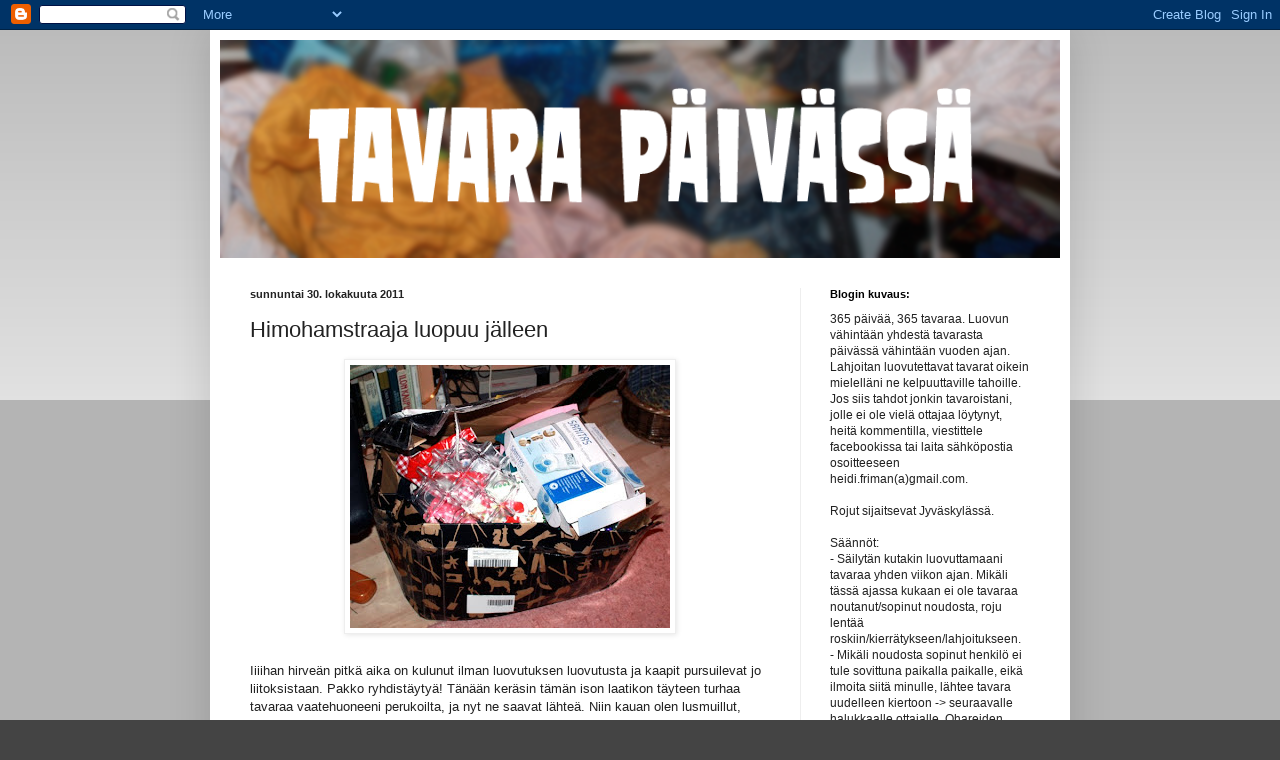

--- FILE ---
content_type: text/html; charset=UTF-8
request_url: https://himohamstraaja.blogspot.com/2011/10/himohamstraaja-luopuu-jalleen.html
body_size: 22429
content:
<!DOCTYPE html>
<html class='v2' dir='ltr' xmlns='http://www.w3.org/1999/xhtml' xmlns:b='http://www.google.com/2005/gml/b' xmlns:data='http://www.google.com/2005/gml/data' xmlns:expr='http://www.google.com/2005/gml/expr'>
<head>
<link href='https://www.blogger.com/static/v1/widgets/335934321-css_bundle_v2.css' rel='stylesheet' type='text/css'/>
<script src='https://apis.google.com/js/plusone.js' type='text/javascript'>
  {lang: 'en-GB'}
</script>
<meta content='IE=EmulateIE7' http-equiv='X-UA-Compatible'/>
<meta content='width=1100' name='viewport'/>
<meta content='text/html; charset=UTF-8' http-equiv='Content-Type'/>
<meta content='blogger' name='generator'/>
<link href='https://himohamstraaja.blogspot.com/favicon.ico' rel='icon' type='image/x-icon'/>
<link href='http://himohamstraaja.blogspot.com/2011/10/himohamstraaja-luopuu-jalleen.html' rel='canonical'/>
<link rel="alternate" type="application/atom+xml" title="Tavara päivässä - Atom" href="https://himohamstraaja.blogspot.com/feeds/posts/default" />
<link rel="alternate" type="application/rss+xml" title="Tavara päivässä - RSS" href="https://himohamstraaja.blogspot.com/feeds/posts/default?alt=rss" />
<link rel="service.post" type="application/atom+xml" title="Tavara päivässä - Atom" href="https://www.blogger.com/feeds/7114283716639905461/posts/default" />

<link rel="alternate" type="application/atom+xml" title="Tavara päivässä - Atom" href="https://himohamstraaja.blogspot.com/feeds/289422338598264519/comments/default" />
<!--Can't find substitution for tag [blog.ieCssRetrofitLinks]-->
<link href='https://blogger.googleusercontent.com/img/b/R29vZ2xl/AVvXsEiXq1mKDgMbJvUOTREAsppLvIYHx7x_NvFhPB_NhOkx9BR2XzFN9TObezoxBvepIhqRpdFz6nqG9ZceVTWz_oGL1P_n3kx5nRN3JVrMaDLIJ9LdM5ABoBnorVJkdoddahqWvB-4pB5-I0F8/s320/uusia.jpg' rel='image_src'/>
<meta content='http://himohamstraaja.blogspot.com/2011/10/himohamstraaja-luopuu-jalleen.html' property='og:url'/>
<meta content='Himohamstraaja luopuu jälleen' property='og:title'/>
<meta content='Iiiihan hirveän pitkä aika on kulunut ilman luovutuksen luovutusta ja kaapit pursuilevat jo liitoksistaan. Pakko ryhdistäytyä! Tänään keräsi...' property='og:description'/>
<meta content='https://blogger.googleusercontent.com/img/b/R29vZ2xl/AVvXsEiXq1mKDgMbJvUOTREAsppLvIYHx7x_NvFhPB_NhOkx9BR2XzFN9TObezoxBvepIhqRpdFz6nqG9ZceVTWz_oGL1P_n3kx5nRN3JVrMaDLIJ9LdM5ABoBnorVJkdoddahqWvB-4pB5-I0F8/w1200-h630-p-k-no-nu/uusia.jpg' property='og:image'/>
<title>Tavara päivässä: Himohamstraaja luopuu jälleen</title>
<style id='page-skin-1' type='text/css'><!--
/*
-----------------------------------------------
Blogger Template Style
Name:     Simple
Designer: Blogger
URL:      www.blogger.com
----------------------------------------------- */
/* Content
----------------------------------------------- */
body {
font: normal normal 12px Arial, Tahoma, Helvetica, FreeSans, sans-serif;
color: #222222;
background: #444444 none repeat scroll top left;
padding: 0 40px 40px 40px;
}
html body .region-inner {
min-width: 0;
max-width: 100%;
width: auto;
}
h2 {
font-size: 22px;
}
a:link {
text-decoration:none;
color: #cc6411;
}
a:visited {
text-decoration:none;
color: #888888;
}
a:hover {
text-decoration:underline;
color: #ff9700;
}
.body-fauxcolumn-outer .fauxcolumn-inner {
background: transparent url(//www.blogblog.com/1kt/simple/body_gradient_tile_light.png) repeat scroll top left;
_background-image: none;
}
.body-fauxcolumn-outer .cap-top {
position: absolute;
z-index: 1;
height: 400px;
width: 100%;
}
.body-fauxcolumn-outer .cap-top .cap-left {
width: 100%;
background: transparent url(//www.blogblog.com/1kt/simple/gradients_light.png) repeat-x scroll top left;
_background-image: none;
}
.content-outer {
-moz-box-shadow: 0 0 40px rgba(0, 0, 0, .15);
-webkit-box-shadow: 0 0 5px rgba(0, 0, 0, .15);
-goog-ms-box-shadow: 0 0 10px #333333;
box-shadow: 0 0 40px rgba(0, 0, 0, .15);
margin-bottom: 1px;
}
.content-inner {
padding: 10px 10px;
}
.content-inner {
background-color: #ffffff;
}
/* Header
----------------------------------------------- */
.header-outer {
background: #cc6411 url(//www.blogblog.com/1kt/simple/gradients_light.png) repeat-x scroll 0 -400px;
_background-image: none;
}
.Header h1 {
font: normal normal 60px Arial, Tahoma, Helvetica, FreeSans, sans-serif;
color: #ffffff;
text-shadow: 1px 2px 3px rgba(0, 0, 0, .2);
}
.Header h1 a {
color: #ffffff;
}
.Header .description {
font-size: 140%;
color: #ffffff;
}
.header-inner .Header .titlewrapper {
padding: 22px 30px;
}
.header-inner .Header .descriptionwrapper {
padding: 0 30px;
}
/* Tabs
----------------------------------------------- */
.tabs-inner .section:first-child {
border-top: 0 solid #eeeeee;
}
.tabs-inner .section:first-child ul {
margin-top: -0;
border-top: 0 solid #eeeeee;
border-left: 0 solid #eeeeee;
border-right: 0 solid #eeeeee;
}
.tabs-inner .widget ul {
background: #f5f5f5 url(//www.blogblog.com/1kt/simple/gradients_light.png) repeat-x scroll 0 -800px;
_background-image: none;
border-bottom: 1px solid #eeeeee;
margin-top: 0;
margin-left: -30px;
margin-right: -30px;
}
.tabs-inner .widget li a {
display: inline-block;
padding: .6em 1em;
font: normal normal 14px Arial, Tahoma, Helvetica, FreeSans, sans-serif;
color: #999999;
border-left: 1px solid #ffffff;
border-right: 1px solid #eeeeee;
}
.tabs-inner .widget li:first-child a {
border-left: none;
}
.tabs-inner .widget li.selected a, .tabs-inner .widget li a:hover {
color: #000000;
background-color: #eeeeee;
text-decoration: none;
}
/* Columns
----------------------------------------------- */
.main-outer {
border-top: 0 solid #eeeeee;
}
.fauxcolumn-left-outer .fauxcolumn-inner {
border-right: 1px solid #eeeeee;
}
.fauxcolumn-right-outer .fauxcolumn-inner {
border-left: 1px solid #eeeeee;
}
/* Headings
----------------------------------------------- */
div.widget > h2,
div.widget h2.title {
margin: 0 0 1em 0;
font: normal bold 11px Arial, Tahoma, Helvetica, FreeSans, sans-serif;
color: #000000;
}
/* Widgets
----------------------------------------------- */
.widget .zippy {
color: #999999;
text-shadow: 2px 2px 1px rgba(0, 0, 0, .1);
}
.widget .popular-posts ul {
list-style: none;
}
/* Posts
----------------------------------------------- */
h2.date-header {
font: normal bold 11px Arial, Tahoma, Helvetica, FreeSans, sans-serif;
}
.date-header span {
background-color: transparent;
color: #222222;
padding: inherit;
letter-spacing: inherit;
margin: inherit;
}
.main-inner {
padding-top: 30px;
padding-bottom: 30px;
}
.main-inner .column-center-inner {
padding: 0 15px;
}
.main-inner .column-center-inner .section {
margin: 0 15px;
}
.post {
margin: 0 0 25px 0;
}
h3.post-title, .comments h4 {
font: normal normal 22px Arial, Tahoma, Helvetica, FreeSans, sans-serif;
margin: .75em 0 0;
}
.post-body {
font-size: 110%;
line-height: 1.4;
position: relative;
}
.post-body img, .post-body .tr-caption-container, .Profile img, .Image img,
.BlogList .item-thumbnail img {
padding: 2px;
background: #ffffff;
border: 1px solid #eeeeee;
-moz-box-shadow: 1px 1px 5px rgba(0, 0, 0, .1);
-webkit-box-shadow: 1px 1px 5px rgba(0, 0, 0, .1);
box-shadow: 1px 1px 5px rgba(0, 0, 0, .1);
}
.post-body img, .post-body .tr-caption-container {
padding: 5px;
}
.post-body .tr-caption-container {
color: #222222;
}
.post-body .tr-caption-container img {
padding: 0;
background: transparent;
border: none;
-moz-box-shadow: 0 0 0 rgba(0, 0, 0, .1);
-webkit-box-shadow: 0 0 0 rgba(0, 0, 0, .1);
box-shadow: 0 0 0 rgba(0, 0, 0, .1);
}
.post-header {
margin: 0 0 1.5em;
line-height: 1.6;
font-size: 90%;
}
.post-footer {
margin: 20px -2px 0;
padding: 5px 10px;
color: #666666;
background-color: #f9f9f9;
border-bottom: 1px solid #eeeeee;
line-height: 1.6;
font-size: 90%;
}
#comments .comment-author {
padding-top: 1.5em;
border-top: 1px solid #eeeeee;
background-position: 0 1.5em;
}
#comments .comment-author:first-child {
padding-top: 0;
border-top: none;
}
.avatar-image-container {
margin: .2em 0 0;
}
#comments .avatar-image-container img {
border: 1px solid #eeeeee;
}
/* Comments
----------------------------------------------- */
.comments .comments-content .icon.blog-author {
background-repeat: no-repeat;
background-image: url([data-uri]);
}
.comments .comments-content .loadmore a {
border-top: 1px solid #999999;
border-bottom: 1px solid #999999;
}
.comments .comment-thread.inline-thread {
background-color: #f9f9f9;
}
.comments .continue {
border-top: 2px solid #999999;
}
/* Accents
---------------------------------------------- */
.section-columns td.columns-cell {
border-left: 1px solid #eeeeee;
}
.blog-pager {
background: transparent none no-repeat scroll top center;
}
.blog-pager-older-link, .home-link,
.blog-pager-newer-link {
background-color: #ffffff;
padding: 5px;
}
.footer-outer {
border-top: 0 dashed #bbbbbb;
}
/* Mobile
----------------------------------------------- */
body.mobile  {
background-size: auto;
}
.mobile .body-fauxcolumn-outer {
background: transparent none repeat scroll top left;
}
.mobile .body-fauxcolumn-outer .cap-top {
background-size: 100% auto;
}
.mobile .content-outer {
-webkit-box-shadow: 0 0 3px rgba(0, 0, 0, .15);
box-shadow: 0 0 3px rgba(0, 0, 0, .15);
}
.mobile .tabs-inner .widget ul {
margin-left: 0;
margin-right: 0;
}
.mobile .post {
margin: 0;
}
.mobile .main-inner .column-center-inner .section {
margin: 0;
}
.mobile .date-header span {
padding: 0.1em 10px;
margin: 0 -10px;
}
.mobile h3.post-title {
margin: 0;
}
.mobile .blog-pager {
background: transparent none no-repeat scroll top center;
}
.mobile .footer-outer {
border-top: none;
}
.mobile .main-inner, .mobile .footer-inner {
background-color: #ffffff;
}
.mobile-index-contents {
color: #222222;
}
.mobile-link-button {
background-color: #cc6411;
}
.mobile-link-button a:link, .mobile-link-button a:visited {
color: #ffffff;
}
.mobile .tabs-inner .section:first-child {
border-top: none;
}
.mobile .tabs-inner .PageList .widget-content {
background-color: #eeeeee;
color: #000000;
border-top: 1px solid #eeeeee;
border-bottom: 1px solid #eeeeee;
}
.mobile .tabs-inner .PageList .widget-content .pagelist-arrow {
border-left: 1px solid #eeeeee;
}

--></style>
<style id='template-skin-1' type='text/css'><!--
body {
min-width: 860px;
}
.content-outer, .content-fauxcolumn-outer, .region-inner {
min-width: 860px;
max-width: 860px;
_width: 860px;
}
.main-inner .columns {
padding-left: 0px;
padding-right: 260px;
}
.main-inner .fauxcolumn-center-outer {
left: 0px;
right: 260px;
/* IE6 does not respect left and right together */
_width: expression(this.parentNode.offsetWidth -
parseInt("0px") -
parseInt("260px") + 'px');
}
.main-inner .fauxcolumn-left-outer {
width: 0px;
}
.main-inner .fauxcolumn-right-outer {
width: 260px;
}
.main-inner .column-left-outer {
width: 0px;
right: 100%;
margin-left: -0px;
}
.main-inner .column-right-outer {
width: 260px;
margin-right: -260px;
}
#layout {
min-width: 0;
}
#layout .content-outer {
min-width: 0;
width: 800px;
}
#layout .region-inner {
min-width: 0;
width: auto;
}
--></style>
<script type='text/javascript'>

  var _gaq = _gaq || [];
  _gaq.push(['_setAccount', 'UA-21499874-3']);
  _gaq.push(['_trackPageview']);

  (function() {
    var ga = document.createElement('script'); ga.type = 'text/javascript'; ga.async = true;
    ga.src = ('https:' == document.location.protocol ? 'https://ssl' : 'http://www') + '.google-analytics.com/ga.js';
    var s = document.getElementsByTagName('script')[0]; s.parentNode.insertBefore(ga, s);
  })();

</script>
<link href='https://www.blogger.com/dyn-css/authorization.css?targetBlogID=7114283716639905461&amp;zx=ac861e03-17b0-48d9-9285-b18777865c9b' media='none' onload='if(media!=&#39;all&#39;)media=&#39;all&#39;' rel='stylesheet'/><noscript><link href='https://www.blogger.com/dyn-css/authorization.css?targetBlogID=7114283716639905461&amp;zx=ac861e03-17b0-48d9-9285-b18777865c9b' rel='stylesheet'/></noscript>
<meta name='google-adsense-platform-account' content='ca-host-pub-1556223355139109'/>
<meta name='google-adsense-platform-domain' content='blogspot.com'/>

</head>
<body class='loading variant-bold'>
<div class='navbar section' id='navbar'><div class='widget Navbar' data-version='1' id='Navbar1'><script type="text/javascript">
    function setAttributeOnload(object, attribute, val) {
      if(window.addEventListener) {
        window.addEventListener('load',
          function(){ object[attribute] = val; }, false);
      } else {
        window.attachEvent('onload', function(){ object[attribute] = val; });
      }
    }
  </script>
<div id="navbar-iframe-container"></div>
<script type="text/javascript" src="https://apis.google.com/js/platform.js"></script>
<script type="text/javascript">
      gapi.load("gapi.iframes:gapi.iframes.style.bubble", function() {
        if (gapi.iframes && gapi.iframes.getContext) {
          gapi.iframes.getContext().openChild({
              url: 'https://www.blogger.com/navbar/7114283716639905461?po\x3d289422338598264519\x26origin\x3dhttps://himohamstraaja.blogspot.com',
              where: document.getElementById("navbar-iframe-container"),
              id: "navbar-iframe"
          });
        }
      });
    </script><script type="text/javascript">
(function() {
var script = document.createElement('script');
script.type = 'text/javascript';
script.src = '//pagead2.googlesyndication.com/pagead/js/google_top_exp.js';
var head = document.getElementsByTagName('head')[0];
if (head) {
head.appendChild(script);
}})();
</script>
</div></div>
<div class='body-fauxcolumns'>
<div class='fauxcolumn-outer body-fauxcolumn-outer'>
<div class='cap-top'>
<div class='cap-left'></div>
<div class='cap-right'></div>
</div>
<div class='fauxborder-left'>
<div class='fauxborder-right'></div>
<div class='fauxcolumn-inner'>
</div>
</div>
<div class='cap-bottom'>
<div class='cap-left'></div>
<div class='cap-right'></div>
</div>
</div>
</div>
<div class='content'>
<div class='content-fauxcolumns'>
<div class='fauxcolumn-outer content-fauxcolumn-outer'>
<div class='cap-top'>
<div class='cap-left'></div>
<div class='cap-right'></div>
</div>
<div class='fauxborder-left'>
<div class='fauxborder-right'></div>
<div class='fauxcolumn-inner'>
</div>
</div>
<div class='cap-bottom'>
<div class='cap-left'></div>
<div class='cap-right'></div>
</div>
</div>
</div>
<div class='content-outer'>
<div class='content-cap-top cap-top'>
<div class='cap-left'></div>
<div class='cap-right'></div>
</div>
<div class='fauxborder-left content-fauxborder-left'>
<div class='fauxborder-right content-fauxborder-right'></div>
<div class='content-inner'>
<header>
<div class='header-outer'>
<div class='header-cap-top cap-top'>
<div class='cap-left'></div>
<div class='cap-right'></div>
</div>
<div class='fauxborder-left header-fauxborder-left'>
<div class='fauxborder-right header-fauxborder-right'></div>
<div class='region-inner header-inner'>
<div class='header section' id='header'><div class='widget Header' data-version='1' id='Header1'>
<div id='header-inner'>
<a href='https://himohamstraaja.blogspot.com/' style='display: block'>
<img alt='Tavara päivässä' height='218px; ' id='Header1_headerimg' src='https://blogger.googleusercontent.com/img/b/R29vZ2xl/AVvXsEhlKw_6IL18kbXjSBoSepzNgkcHj3XQ1Vwo-ljCoU1XPLT29UEvxljL9itv8WGjOQmgJ6Bi0zrb94lXCJ2QTunKjJrAAF8psVx78fsYJyuTKC_PBUGZhjPQIuDX8xwo9xqMqUp5tPq3jWr-/s1600/ylapalkki.png' style='display: block' width='840px; '/>
</a>
</div>
</div></div>
</div>
</div>
<div class='header-cap-bottom cap-bottom'>
<div class='cap-left'></div>
<div class='cap-right'></div>
</div>
</div>
</header>
<div class='tabs-outer'>
<div class='tabs-cap-top cap-top'>
<div class='cap-left'></div>
<div class='cap-right'></div>
</div>
<div class='fauxborder-left tabs-fauxborder-left'>
<div class='fauxborder-right tabs-fauxborder-right'></div>
<div class='region-inner tabs-inner'>
<div class='tabs no-items section' id='crosscol'></div>
<div class='tabs no-items section' id='crosscol-overflow'></div>
</div>
</div>
<div class='tabs-cap-bottom cap-bottom'>
<div class='cap-left'></div>
<div class='cap-right'></div>
</div>
</div>
<div class='main-outer'>
<div class='main-cap-top cap-top'>
<div class='cap-left'></div>
<div class='cap-right'></div>
</div>
<div class='fauxborder-left main-fauxborder-left'>
<div class='fauxborder-right main-fauxborder-right'></div>
<div class='region-inner main-inner'>
<div class='columns fauxcolumns'>
<div class='fauxcolumn-outer fauxcolumn-center-outer'>
<div class='cap-top'>
<div class='cap-left'></div>
<div class='cap-right'></div>
</div>
<div class='fauxborder-left'>
<div class='fauxborder-right'></div>
<div class='fauxcolumn-inner'>
</div>
</div>
<div class='cap-bottom'>
<div class='cap-left'></div>
<div class='cap-right'></div>
</div>
</div>
<div class='fauxcolumn-outer fauxcolumn-left-outer'>
<div class='cap-top'>
<div class='cap-left'></div>
<div class='cap-right'></div>
</div>
<div class='fauxborder-left'>
<div class='fauxborder-right'></div>
<div class='fauxcolumn-inner'>
</div>
</div>
<div class='cap-bottom'>
<div class='cap-left'></div>
<div class='cap-right'></div>
</div>
</div>
<div class='fauxcolumn-outer fauxcolumn-right-outer'>
<div class='cap-top'>
<div class='cap-left'></div>
<div class='cap-right'></div>
</div>
<div class='fauxborder-left'>
<div class='fauxborder-right'></div>
<div class='fauxcolumn-inner'>
</div>
</div>
<div class='cap-bottom'>
<div class='cap-left'></div>
<div class='cap-right'></div>
</div>
</div>
<!-- corrects IE6 width calculation -->
<div class='columns-inner'>
<div class='column-center-outer'>
<div class='column-center-inner'>
<div class='main section' id='main'><div class='widget Blog' data-version='1' id='Blog1'>
<div class='blog-posts hfeed'>

          <div class="date-outer">
        
<h2 class='date-header'><span>sunnuntai 30. lokakuuta 2011</span></h2>

          <div class="date-posts">
        
<div class='post-outer'>
<div class='post hentry'>
<a name='289422338598264519'></a>
<h3 class='post-title entry-title'>
Himohamstraaja luopuu jälleen
</h3>
<div class='post-header'>
<div class='post-header-line-1'></div>
</div>
<div class='post-body entry-content' id='post-body-289422338598264519'>
<a href="https://blogger.googleusercontent.com/img/b/R29vZ2xl/AVvXsEiXq1mKDgMbJvUOTREAsppLvIYHx7x_NvFhPB_NhOkx9BR2XzFN9TObezoxBvepIhqRpdFz6nqG9ZceVTWz_oGL1P_n3kx5nRN3JVrMaDLIJ9LdM5ABoBnorVJkdoddahqWvB-4pB5-I0F8/s1600/uusia.jpg" onblur="try {parent.deselectBloggerImageGracefully();} catch(e) {}"><img alt="" border="0" id="BLOGGER_PHOTO_ID_5669395557949755778" src="https://blogger.googleusercontent.com/img/b/R29vZ2xl/AVvXsEiXq1mKDgMbJvUOTREAsppLvIYHx7x_NvFhPB_NhOkx9BR2XzFN9TObezoxBvepIhqRpdFz6nqG9ZceVTWz_oGL1P_n3kx5nRN3JVrMaDLIJ9LdM5ABoBnorVJkdoddahqWvB-4pB5-I0F8/s320/uusia.jpg" style="display:block; margin:0px auto 10px; text-align:center;cursor:pointer; cursor:hand;width: 320px; height: 263px;" /></a><br />Iiiihan hirveän pitkä aika on kulunut ilman luovutuksen luovutusta ja kaapit pursuilevat jo liitoksistaan. Pakko ryhdistäytyä! Tänään keräsin tämän ison laatikon täyteen turhaa tavaraa vaatehuoneeni perukoilta, ja nyt ne saavat lähteä. Niin kauan olen lusmuillut, etten edes kuvittele jaksavani laskea tältä istumalta, monestako tavarasta minun on oikeasti luovuttava, jotta pääsen tilanteen tasalle. Ehkä joku matemaattisempi henkilö viitsisi hoitaa laskutoimitukset puolestani? :)<br /><br />No, tässä niitä romppeita nyt sitten tulee. Pahoittelen vaatteiden suurta tulvaa, mutta sen siitä vaatehuoneen siivouksesta saa:<br /><br /><br /><a href="https://blogger.googleusercontent.com/img/b/R29vZ2xl/AVvXsEh_ieq_yoOSGucFF1dtXBsX91uR5zHIXPCKtkkEApGjlqxLUtFzbw_nEVuHLWDqz3TZ1PUcwUXNu01qh4wqyuW1Roh6BBqPSFmiDf7S08oB0krYgx8ABBnazDfsQBwpmiDhk7DngzwYZgBO/s1600/77.jpg" onblur="try {parent.deselectBloggerImageGracefully();} catch(e) {}"><img alt="" border="0" id="BLOGGER_PHOTO_ID_5669396850862779378" src="https://blogger.googleusercontent.com/img/b/R29vZ2xl/AVvXsEh_ieq_yoOSGucFF1dtXBsX91uR5zHIXPCKtkkEApGjlqxLUtFzbw_nEVuHLWDqz3TZ1PUcwUXNu01qh4wqyuW1Roh6BBqPSFmiDf7S08oB0krYgx8ABBnazDfsQBwpmiDhk7DngzwYZgBO/s200/77.jpg" style="float:left; margin:0 10px 10px 0;cursor:pointer; cursor:hand;width: 200px; height: 120px;" /></a>#77 - Pieni pussukka<br /><br />Aika pienikokoinen musta kankainen pussukka. En tiedä materiaalista sen tarkemmin, mutta näyttää vähän kiiltelevän. Tullut varmaan jonkun turhakkeen mukana, en vain yhtään enää tiedä, minkä. Varmaan jotain voisi kivasti tässä säilyttää, mutta hei, tuskin ainakaan mitään tärkeää säilytettävää löytäisin. :)<br /><br /><br /><a href="https://blogger.googleusercontent.com/img/b/R29vZ2xl/AVvXsEjJNnN8fXz6gaDtfG7AtOfCgu4372a6bZdmV-xfhyphenhyphenWUtHLfzyLw-9HM53cwdxipGLaHNGV3fN9IbzempiTFcucGatk4WopRC9aa0jRUZoXdKltqFWJGzRUDdgEUT9zZkjq_zJ0MWysVginX/s1600/78.jpg"><img alt="" border="0" id="BLOGGER_PHOTO_ID_5669398103057347218" src="https://blogger.googleusercontent.com/img/b/R29vZ2xl/AVvXsEjJNnN8fXz6gaDtfG7AtOfCgu4372a6bZdmV-xfhyphenhyphenWUtHLfzyLw-9HM53cwdxipGLaHNGV3fN9IbzempiTFcucGatk4WopRC9aa0jRUZoXdKltqFWJGzRUDdgEUT9zZkjq_zJ0MWysVginX/s200/78.jpg" style="float:left; margin:0 10px 10px 0;cursor:pointer; cursor:hand;width: 198px; height: 200px;" /></a>#78 - Ruutuballerinat<br /><br />Nämä äkkiseltään tosi söpöt ballerinat ostin sikahalvalla aikanaan Singaporesta. Käytin kenkiä ehkä kerran, kunnes tulin siihen lopputulokseen, että jalkani näyttävät niissä jättimäisiltä lapioilta. Ja ovathan ne ehkä pikkaisen liian isotkin minulle. Kokomerkintä kertoo kenkien olevan kokoa 39 - aika yllättävästi ballerinoissa oli eurooppalaiset kokomerkinnät!<br /><br /><br /><br /><br /><br /><a href="https://blogger.googleusercontent.com/img/b/R29vZ2xl/AVvXsEh77k6HscU729jnUO_1PQiE_jKMf164tMujAWM1eYP3AUP-a7ra_oqnDMwper3hKuKfZ9wgxZj20VCISxkmwtHZsB-8oe3K7TmiDcNBCpo8F0zzS8kB1SCniWTl2xIs8YHgxV-5DcVJ21EG/s1600/79.jpg"><img alt="" border="0" id="BLOGGER_PHOTO_ID_5669399071850690018" src="https://blogger.googleusercontent.com/img/b/R29vZ2xl/AVvXsEh77k6HscU729jnUO_1PQiE_jKMf164tMujAWM1eYP3AUP-a7ra_oqnDMwper3hKuKfZ9wgxZj20VCISxkmwtHZsB-8oe3K7TmiDcNBCpo8F0zzS8kB1SCniWTl2xIs8YHgxV-5DcVJ21EG/s200/79.jpg" style="float:left; margin:0 10px 10px 0;cursor:pointer; cursor:hand;width: 200px; height: 88px;" /></a>#79 - Kirjekuoria<br /><br />Nämäkin olen tuonut Singaporesta tullessani. Lentopostimerkinnällä varustetut pitkänmalliset kirjekuoret ostin paikallisesta kiskasta, jotta saatoin kirjoitella rakkauskirjeitä kotiin etanapostilla. Lähetin ehkä yhden, enkä hennonut heittää avattua pakkausta roskiin. Tokihan näillä voisi varmasti kotimaankin kamaralla kirjeitä lähettää, mutta hei, en mä koskaan kirjoita kenellekään enää oikeita kirjeitä. Harmillista, mutta totta.<br /><br /><br /><a href="https://blogger.googleusercontent.com/img/b/R29vZ2xl/AVvXsEhQ86jRh7yijMAM8ymdgFq18DX0LSXg5q35W3sD1-SYlmRWVnqRQvv96dofFxAlGv2ez1op7VTe754K2vfgBXiQ8WH6g5-DgPigOvRxWMvfpaPVeCLorTWlee5ZwFxT96dqSCIPiH1XJxMA/s1600/80.jpg"><img alt="" border="0" id="BLOGGER_PHOTO_ID_5669400383676820274" src="https://blogger.googleusercontent.com/img/b/R29vZ2xl/AVvXsEhQ86jRh7yijMAM8ymdgFq18DX0LSXg5q35W3sD1-SYlmRWVnqRQvv96dofFxAlGv2ez1op7VTe754K2vfgBXiQ8WH6g5-DgPigOvRxWMvfpaPVeCLorTWlee5ZwFxT96dqSCIPiH1XJxMA/s200/80.jpg" style="float:left; margin:0 10px 10px 0;cursor:pointer; cursor:hand;width: 200px; height: 122px;" /></a>#80 - Vaaleanpunaista kirjoituspaperia<br /><br />Ja hei! Pitihän ne rakkauskirjeet tietenkin rustata hempeän vaaleanpunaiselle kirjepaperille. Tästä lehtiöstä on siis käytetty pari paperia, joten monta kirjettä pääsisi joku vielä kirjoittelemaan. Huono säilytys ryönäläjän alimmaisena on vääntänyt lehtiön muodottomaksi, mutta paperi lienee silti ihan käyttökelpoista.<br /><br /><br /><a href="https://blogger.googleusercontent.com/img/b/R29vZ2xl/AVvXsEh1RKnUZxsyQTK4Rv4qqAvMj3EXNcYIGGC1m7jA_qPXkQgf7PgONmgWOSK8Vt5fwEsOV83waFVUzl_GkdBZ0zYV_g1ivfYxJQ5DiTdfpYoazJRYYBCGY4movFThs-6ynxSd-dtIpGpXxKWr/s1600/81.jpg"><img alt="" border="0" id="BLOGGER_PHOTO_ID_5669401631805142514" src="https://blogger.googleusercontent.com/img/b/R29vZ2xl/AVvXsEh1RKnUZxsyQTK4Rv4qqAvMj3EXNcYIGGC1m7jA_qPXkQgf7PgONmgWOSK8Vt5fwEsOV83waFVUzl_GkdBZ0zYV_g1ivfYxJQ5DiTdfpYoazJRYYBCGY4movFThs-6ynxSd-dtIpGpXxKWr/s200/81.jpg" style="float:left; margin:0 10px 10px 0;cursor:pointer; cursor:hand;width: 185px; height: 200px;" /></a>#81 - Magneetteja<br /><br />Vieläkin löytyy Singaporen tuliaisia. Nämä magneettipussukat on saatu kaupanpäällisenä paikalliselta 7-eleven -kioskilta.<br /><br /><br /><br /><br /><br /><br /><br /><br /><br /><a href="https://blogger.googleusercontent.com/img/b/R29vZ2xl/AVvXsEhxX_G_LhAVwRJv08CIj2MMOWoprLSCA-P9tVahPhhlvrPIO5VC6WuJB1aqDODYQXSupC5pN4zsEQyKCY6-t2YoYS5B36l5oVZKffwWsLQt-_dO-aVWH3fI8yqVwbGgL2yQdf28f6VUwND0/s1600/82.jpg"><img alt="" border="0" id="BLOGGER_PHOTO_ID_5669402518316898226" src="https://blogger.googleusercontent.com/img/b/R29vZ2xl/AVvXsEhxX_G_LhAVwRJv08CIj2MMOWoprLSCA-P9tVahPhhlvrPIO5VC6WuJB1aqDODYQXSupC5pN4zsEQyKCY6-t2YoYS5B36l5oVZKffwWsLQt-_dO-aVWH3fI8yqVwbGgL2yQdf28f6VUwND0/s200/82.jpg" style="float:left; margin:0 10px 10px 0;cursor:pointer; cursor:hand;width: 200px; height: 120px;" /></a>#82 - Joululahjapaperia<br /><br />Mitä? Miten niin ei näytä lahjapaperirullalta? No okei, onhan tämä vähän päässyt litistymään ryönäkasassa, mutta ehkä sitä voi vielä käyttää kuitenkin... Tai ehkä ei.<br /><br /><br /><br /><br /><a href="https://blogger.googleusercontent.com/img/b/R29vZ2xl/AVvXsEg6uREXJ9K9NnLc9pKdvQDtxiMqZriD7ytARwiCco7zvbc_QKPCuyHHouryGelqXLOSpxXDYSQDwW1_A_EtxpQajBKFeDK6ytQULjLW-KwOq5QIIJXNMcz4Iz4ZUcTSUgoGGSJG5kJW4iAW/s1600/83.jpg"><img alt="" border="0" id="BLOGGER_PHOTO_ID_5669403331712940530" src="https://blogger.googleusercontent.com/img/b/R29vZ2xl/AVvXsEg6uREXJ9K9NnLc9pKdvQDtxiMqZriD7ytARwiCco7zvbc_QKPCuyHHouryGelqXLOSpxXDYSQDwW1_A_EtxpQajBKFeDK6ytQULjLW-KwOq5QIIJXNMcz4Iz4ZUcTSUgoGGSJG5kJW4iAW/s200/83.jpg" style="float:left; margin:0 10px 10px 0;cursor:pointer; cursor:hand;width: 106px; height: 200px;" /></a>#83 - Joulutonttukoriste<br /><br />Joulu YÄK! Viekää tämä joulukoriste pois! Onhan tämä ihan kivan näköinen, täytyy myöntää...<br /><br /><br /><br /><br /><br /><br /><br /><br /><br /><a href="https://blogger.googleusercontent.com/img/b/R29vZ2xl/AVvXsEhoa6lpy6GwDDR_SaQ9gXangvO43Ri7BAFo6jzJ6OmmqWlySGo7el-QTUC5oNB0YwkhH4LopCIhLr192JShzlMPBhyphenhyphenPrAnYYgnQS0iFf3_2k55DWZ3saJ1Z1azFly9zHh-jFVQ-1C77aRHs/s1600/84.jpg"><img alt="" border="0" id="BLOGGER_PHOTO_ID_5669404784302037826" src="https://blogger.googleusercontent.com/img/b/R29vZ2xl/AVvXsEhoa6lpy6GwDDR_SaQ9gXangvO43Ri7BAFo6jzJ6OmmqWlySGo7el-QTUC5oNB0YwkhH4LopCIhLr192JShzlMPBhyphenhyphenPrAnYYgnQS0iFf3_2k55DWZ3saJ1Z1azFly9zHh-jFVQ-1C77aRHs/s200/84.jpg" style="float:left; margin:0 10px 10px 0;cursor:pointer; cursor:hand;width: 200px; height: 176px;" /></a>#84 - Sydänjoulukoristeet<br /><br />Löysin kätköistäni myös kaksi sydämenmuotoista suurehkoa joulukuusenkoristetta. Langat näistä puuttuvat, mutta nehän nyt on helppo itse kiinnittää. Taloudessamme on harvemmin ollut joulukuusta, joten tuskin minun tarvitsee näitäkään säilyttää. Varsinkaan, kun niitä on vain nämä kaksi kappaletta.<br /><br /><br /><br /><br /><br /><a href="https://blogger.googleusercontent.com/img/b/R29vZ2xl/AVvXsEh9LQuo3RNGrNlvcR5qyQKUObyKoxo5J4XZ1L0Fc6-RHIz85kXX0mbmAQ_MOViRQ2FxgGWogTEaizQmSoAU_T9eqhXZ8QZwlHb9wIbDEg_hmGryyHivbG3ETSxCAeZcUPNP0lMg069i4J-Q/s1600/85.jpg"><img alt="" border="0" id="BLOGGER_PHOTO_ID_5669405874156645314" src="https://blogger.googleusercontent.com/img/b/R29vZ2xl/AVvXsEh9LQuo3RNGrNlvcR5qyQKUObyKoxo5J4XZ1L0Fc6-RHIz85kXX0mbmAQ_MOViRQ2FxgGWogTEaizQmSoAU_T9eqhXZ8QZwlHb9wIbDEg_hmGryyHivbG3ETSxCAeZcUPNP0lMg069i4J-Q/s200/85.jpg" style="float:left; margin:0 10px 10px 0;cursor:pointer; cursor:hand;width: 200px; height: 182px;" /></a>#85 - Jääkaappimagneetti<br /><br />Jääkaappimagneetti, jossa pojan piirretty kuva tekstin "auta minua - minä autan Sinua!" -tekstin kera. Sinänsä ihan hurmaava, mutta... ei.<br /><br /><br /><br /><br /><br /><br /><br /><a href="https://blogger.googleusercontent.com/img/b/R29vZ2xl/AVvXsEgm1XrYLsixRXbm05DDQHIMlm9W2VUWBbU6Birqd6IUPlQOtG8fbV8_EQfiXvI366SSVP7ZVDOWxxcNSTPEFNfV5v9DyoYvgz3TC90UL2QZyCL_BxHmChJ5N84xWgBE9y3TYsOCyDrtetNW/s1600/86.jpg"><img alt="" border="0" id="BLOGGER_PHOTO_ID_5669406828893551202" src="https://blogger.googleusercontent.com/img/b/R29vZ2xl/AVvXsEgm1XrYLsixRXbm05DDQHIMlm9W2VUWBbU6Birqd6IUPlQOtG8fbV8_EQfiXvI366SSVP7ZVDOWxxcNSTPEFNfV5v9DyoYvgz3TC90UL2QZyCL_BxHmChJ5N84xWgBE9y3TYsOCyDrtetNW/s200/86.jpg" style="float:left; margin:0 10px 10px 0;cursor:pointer; cursor:hand;width: 200px; height: 150px;" /></a>#86 - Rikkinäiset pyjaman housut<br /><br />Ihan rikkinäiset mustat pyjaman housut. Näistä löytyy haaroista todella ammottava reikä. Miksi ihmeessä olen hautonut näitä kaappini perällä näin pitkään?! Ja tällä tarkoitan vuosikausia...<br /><br /><br /><br /><br /><br /><a href="https://blogger.googleusercontent.com/img/b/R29vZ2xl/AVvXsEgvi2kXnNaSrBEFdd1TxqQLq96K-0ireUO8nkq8In0d9aitx-48EUTvinx7o6AQwSJr5f58uPM63JOy9-0_yFovONlw1w_d4y6eG8Z1zJXNrsH9yw6VeSy1LZw5fDex9jIZQVI5PemGzCPe/s1600/87.jpg"><img alt="" border="0" id="BLOGGER_PHOTO_ID_5669407671810014018" src="https://blogger.googleusercontent.com/img/b/R29vZ2xl/AVvXsEgvi2kXnNaSrBEFdd1TxqQLq96K-0ireUO8nkq8In0d9aitx-48EUTvinx7o6AQwSJr5f58uPM63JOy9-0_yFovONlw1w_d4y6eG8Z1zJXNrsH9yw6VeSy1LZw5fDex9jIZQVI5PemGzCPe/s200/87.jpg" style="float:left; margin:0 10px 10px 0;cursor:pointer; cursor:hand;width: 125px; height: 200px;" /></a>#87 - Harmaa toppi<br /><br />Tätä olen pitänyt tosi paljon ehkä joskus 10 vuotta sitten. No ei siitä ehkä ihan niin kauaa ole, mutta tosi kauan kumminkin. Ei ole mennyt päälle enää pitkään aikaan, joten lentäkööt viimein pois pesästä.<br /><br /><br /><br /><br /><br /><br /><br /><br /><a href="https://blogger.googleusercontent.com/img/b/R29vZ2xl/AVvXsEhehDCeJxm9ryZe7ccNiDI6ZNq12DruDE0NzZYOQMjta5LfChQ4rcEPjgBUIPQf4mbVNNGIMOadSmYvJdM1HCTp4x9DESpuCo80REhufGVi2VR6pTVycNQbNsL8ROKHxZIrPawEnqRkJSNW/s1600/88.jpg"><img alt="" border="0" id="BLOGGER_PHOTO_ID_5669408441944560274" src="https://blogger.googleusercontent.com/img/b/R29vZ2xl/AVvXsEhehDCeJxm9ryZe7ccNiDI6ZNq12DruDE0NzZYOQMjta5LfChQ4rcEPjgBUIPQf4mbVNNGIMOadSmYvJdM1HCTp4x9DESpuCo80REhufGVi2VR6pTVycNQbNsL8ROKHxZIrPawEnqRkJSNW/s200/88.jpg" style="float:left; margin:0 10px 10px 0;cursor:pointer; cursor:hand;width: 140px; height: 200px;" /></a>#88 - Läpinäkyvähkö paita<br /><br />Tämä läpinäkyvähkö paita on ostettu vuosia sitten H&amp;M:ltä Helsingistä. Olin saanut siskoiltani lahjakortin syntymäpäivälahjaksi ja pääsin vielä siskoni luo Helsinkiin kylään, jotta pääsin tuhlaamaan lahjarahat. Ai että oli hienoa. Tuohon aikaan korpikuusen kannon alla asuessani en Ale-Makasiinia pidemmälle päässyt vaateostoksille kovinkaan usein. Ja ai että tämä oli olevinaan ihana!<br /><br /><br /><br /><br /><br /><a href="https://blogger.googleusercontent.com/img/b/R29vZ2xl/AVvXsEh18OqVUwl5sYxBKYKRURbUoDTYTJYzgB_P-w2W4efocT1R06yo6j1J9dkE53mMiaRA-IrrnzbFcv9DzevDiZQ6vxWEY6KJ05LY1f8i4JGSQR2BoHqDkVqxcv9GDb7V6EBpoxqRLM75vVnL/s1600/89.jpg"><img alt="" border="0" id="BLOGGER_PHOTO_ID_5669409579645771474" src="https://blogger.googleusercontent.com/img/b/R29vZ2xl/AVvXsEh18OqVUwl5sYxBKYKRURbUoDTYTJYzgB_P-w2W4efocT1R06yo6j1J9dkE53mMiaRA-IrrnzbFcv9DzevDiZQ6vxWEY6KJ05LY1f8i4JGSQR2BoHqDkVqxcv9GDb7V6EBpoxqRLM75vVnL/s200/89.jpg" style="float:left; margin:0 10px 10px 0;cursor:pointer; cursor:hand;width: 102px; height: 200px;" /></a>#89 - Mekko<br /><br />Tämän vihertävän sinisen mekon ostin Singaporesta oikeastaan siksi, että löysin jotain, joka mahtui päälleni. Ei ole mielestäni kovin kiva ilmestys. Lisäksi muistelin mekossa olleen jonkin kummallisen tahran, tosin en sitä nyt löytänyt. Itsestään puhdistuva siis! ;)<br /><br /><br /><br /><br /><br /><br /><br /><a href="https://blogger.googleusercontent.com/img/b/R29vZ2xl/AVvXsEjtH1QBS2OIaLsWMjmON2_4R1wgCXcL1PVZjBreWO89Skb-gjZrue5-Hrpj47ARAugYNzd9PupMoUeamHglAS1PhX5MfQPvMQ86gSYiLw73o_zLtgLi6BvmTU0TZlwmp7ZwUVpuz_h3Gw6C/s1600/90.jpg"><img alt="" border="0" id="BLOGGER_PHOTO_ID_5669410271452769266" src="https://blogger.googleusercontent.com/img/b/R29vZ2xl/AVvXsEjtH1QBS2OIaLsWMjmON2_4R1wgCXcL1PVZjBreWO89Skb-gjZrue5-Hrpj47ARAugYNzd9PupMoUeamHglAS1PhX5MfQPvMQ86gSYiLw73o_zLtgLi6BvmTU0TZlwmp7ZwUVpuz_h3Gw6C/s200/90.jpg" style="float:left; margin:0 10px 10px 0;cursor:pointer; cursor:hand;width: 148px; height: 200px;" /></a>#90 - Neulepaita<br /><br />Joskus mielestäni tosi ihana raidallinen neulepaita, nykyään en enää oikein tykkää. Ei ole tullut pidettyä moneen vuoteen päällä, siinä lienee tarpeeksi syytä retkusta luopumiseen.<br /><br /><br /><br /><br /><br /><br /><br /><br /><a href="https://blogger.googleusercontent.com/img/b/R29vZ2xl/AVvXsEiwBGmLDhGFqMrx1aCKMWY0YkuPOrpATKB4WVmL9MH7PPLXDv8Tc1UTLToq-pazPpPWggdNfClEcw2TKbpb3vpaLodlfXdUY8zIThdJMj6n7CDwZeL0oBao_e118uvUOwA1fsYJiVE24g3S/s1600/91.jpg"><img alt="" border="0" id="BLOGGER_PHOTO_ID_5669411049989649698" src="https://blogger.googleusercontent.com/img/b/R29vZ2xl/AVvXsEiwBGmLDhGFqMrx1aCKMWY0YkuPOrpATKB4WVmL9MH7PPLXDv8Tc1UTLToq-pazPpPWggdNfClEcw2TKbpb3vpaLodlfXdUY8zIThdJMj6n7CDwZeL0oBao_e118uvUOwA1fsYJiVE24g3S/s200/91.jpg" style="float:left; margin:0 10px 10px 0;cursor:pointer; cursor:hand;width: 130px; height: 200px;" /></a>#91 - Beige aluspaita<br /><br />Aika kulunut aluspaita höystettynä ihanilla ikihikikainaloilla; huomatkaa kauniit deodorantti-/hikitäplät kainaloissa. Tosi ruikuloitunut ja kulunut.<br /><br /><br /><br /><br /><br /><br /><br /><br /><br /><a href="https://blogger.googleusercontent.com/img/b/R29vZ2xl/AVvXsEi3Y642n4Ps4FajHjlskhaW_3Xd3BER6y6yifY9Jhcgn6XLX-vItaNQuzbUax3h9qUPEIsv914xwAV3f9P8zucDK6AzVgrXSydsP1Sfz9cHNWJz5XqaJrpp1aVgJ9o3YO2T-OnedeAqkl-H/s1600/92.jpg"><img alt="" border="0" id="BLOGGER_PHOTO_ID_5669411780781246498" src="https://blogger.googleusercontent.com/img/b/R29vZ2xl/AVvXsEi3Y642n4Ps4FajHjlskhaW_3Xd3BER6y6yifY9Jhcgn6XLX-vItaNQuzbUax3h9qUPEIsv914xwAV3f9P8zucDK6AzVgrXSydsP1Sfz9cHNWJz5XqaJrpp1aVgJ9o3YO2T-OnedeAqkl-H/s200/92.jpg" style="float:left; margin:0 10px 10px 0;cursor:pointer; cursor:hand;width: 82px; height: 200px;" /></a>#92 - Yöpaita<br /><br />Ihan nätti mukasatiininen punainen yöpaita. Harmi, että on liian pieni.<br /><br /><br /><br /><br /><br /><br /><br /><br /><br /><br /><a href="https://blogger.googleusercontent.com/img/b/R29vZ2xl/AVvXsEhf7-1ImvLZ7wCYHVonVBMtPd00yRQcXZefW9hL53RLJ22ScnP8RvMXHi2qyq3G6mSeeFtQriQj9O4FS-DFS8cfPm7h-Dx2kYraRx2OGXMvFs62t0greNPDfD6LfEcqv6H9NAc1yoyUL71I/s1600/93.jpg"><img alt="" border="0" id="BLOGGER_PHOTO_ID_5669412493218725778" src="https://blogger.googleusercontent.com/img/b/R29vZ2xl/AVvXsEhf7-1ImvLZ7wCYHVonVBMtPd00yRQcXZefW9hL53RLJ22ScnP8RvMXHi2qyq3G6mSeeFtQriQj9O4FS-DFS8cfPm7h-Dx2kYraRx2OGXMvFs62t0greNPDfD6LfEcqv6H9NAc1yoyUL71I/s200/93.jpg" style="float:left; margin:0 10px 10px 0;cursor:pointer; cursor:hand;width: 126px; height: 200px;" /></a>#93 - Tosi rikkinäinen paita<br /><br />Tässä on nyt esillä oikein hulluuteni helmi. Olen säilyttänyt tätä täysin rikkinäistä paitaa vuodesta toiseen, koska joskus muinoin tykkäsin siitä niin paljon. Ensin tämä rikkoontui vain vähäsen, sitten ratkeama levisi leviämistään. Hei kamoon, ei kukaan voi enää koskaan korjata saati käyttää tuollaista enää.<br /><br /><br /><br /><br /><br /><br /><a href="https://blogger.googleusercontent.com/img/b/R29vZ2xl/AVvXsEiipdhjspQvjhU1Rf0ec6gLIC3gUcrHaGDJyVhNbznqtRV6RF03O09Y0p1Dqnjx-ghzt_6O7mx5KUkXmZJWD3rPUfndrUe34Rz7YK6R89Jvsy9dJEAn8OAVoVVzJl1vr76HwBFmxBH6Qgrw/s1600/94.jpg"><img alt="" border="0" id="BLOGGER_PHOTO_ID_5669413350051656498" src="https://blogger.googleusercontent.com/img/b/R29vZ2xl/AVvXsEiipdhjspQvjhU1Rf0ec6gLIC3gUcrHaGDJyVhNbznqtRV6RF03O09Y0p1Dqnjx-ghzt_6O7mx5KUkXmZJWD3rPUfndrUe34Rz7YK6R89Jvsy9dJEAn8OAVoVVzJl1vr76HwBFmxBH6Qgrw/s200/94.jpg" style="float:left; margin:0 10px 10px 0;cursor:pointer; cursor:hand;width: 118px; height: 200px;" /></a>#94 - Musta tunika<br /><br />Tämäkin on ostettu Singaporesta. Ihan ok tunika, mutta aika pussimallinen ja pyöristää olemusta entisestään. Siksi en oikein tykkää tätä käyttää. Kotimekkona menisi, mutta kyllä niitä riittää tarpeeksi muutenkin.<br /><br /><br /><br /><br /><br /><br /><br /><br /><a href="https://blogger.googleusercontent.com/img/b/R29vZ2xl/AVvXsEiqO4z4FPAhqi2R3liYrwVTyUxlerzOH3fbm0U117-2xS1daEty6XsvbiqADH2o2fJDiD2o3cJA3q7i1BtIfgXm6jwKnIFPYQe8TLWCKWbzqAiPwda-utZCxey_gaH7YnMNkMF8vvo326fv/s1600/95.jpg"><img alt="" border="0" id="BLOGGER_PHOTO_ID_5669414092451633602" src="https://blogger.googleusercontent.com/img/b/R29vZ2xl/AVvXsEiqO4z4FPAhqi2R3liYrwVTyUxlerzOH3fbm0U117-2xS1daEty6XsvbiqADH2o2fJDiD2o3cJA3q7i1BtIfgXm6jwKnIFPYQe8TLWCKWbzqAiPwda-utZCxey_gaH7YnMNkMF8vvo326fv/s200/95.jpg" style="float:left; margin:0 10px 10px 0;cursor:pointer; cursor:hand;width: 134px; height: 200px;" /></a>#95 - DNA:n paita<br /><br />Pitkähihainen DNA:n mainospaita. Tämän paidan sain entisestä työpaikastani, ah niitä työsuhde-etuja! Etupuolella lukee timantein koristetulla pinkillä tekstillä DNA CHALLENGE ja takapuolella valkoisella MOLEMPI PAREMPI. Uuh. Entinen elämä roskakoriin!<br /><br /><br /><br /><br /><br /><br /><br /><a href="https://blogger.googleusercontent.com/img/b/R29vZ2xl/AVvXsEhREEHrX9eCFGLidOJBfKfXgthcufBmt8XYVYVntfthXadwnwOIOa0KkVopyPw1_eWdXElnHFQLzXx8VGP7a2RlzHCn257VkZr4Eh4qyPXyxTAsxu-ZcOThNQR3Uv7FuW_OT4Wq6F3w83Hw/s1600/96.jpg"><img alt="" border="0" id="BLOGGER_PHOTO_ID_5669414837440378530" src="https://blogger.googleusercontent.com/img/b/R29vZ2xl/AVvXsEhREEHrX9eCFGLidOJBfKfXgthcufBmt8XYVYVntfthXadwnwOIOa0KkVopyPw1_eWdXElnHFQLzXx8VGP7a2RlzHCn257VkZr4Eh4qyPXyxTAsxu-ZcOThNQR3Uv7FuW_OT4Wq6F3w83Hw/s200/96.jpg" style="float:left; margin:0 10px 10px 0;cursor:pointer; cursor:hand;width: 134px; height: 200px;" /></a>#96 - South Park -paita<br /><br />Tämän paidan olen ostanut oikeasti ehkä noin 10 vuotta sitten Viitasaaren Wilma-markkinoilta. Ai että olin niin suuri South Park -fani tuohon aikaan ja tämä paita oli sittemmin todellinen ylpeyden aiheeni.<br /><br />Paidassa lukee siis "Oh my god! They killed Kenny!" Tuli käsiteltyä kuvaa vähän liikaa, sillä paidan väri on oikeasti paljon paljon hailakampik, kuin kuva osoittaa. ;)<br /><br /><br /><br /><br /><a href="https://blogger.googleusercontent.com/img/b/R29vZ2xl/AVvXsEiw0aN9-wD-iNhcF33245tjZ-2gX5j3dpLmsqqZC8F9d36vNKI5flt-Hn3rjtWNJiIp0oTGhfFqvghAi8if7O9onKNZjbIfxmZDyts0j9433WHEaUn_Zn8Ey6fjaxcAaAHyODOziZ_OaSNH/s1600/97.jpg"><img alt="" border="0" id="BLOGGER_PHOTO_ID_5669415789704936098" src="https://blogger.googleusercontent.com/img/b/R29vZ2xl/AVvXsEiw0aN9-wD-iNhcF33245tjZ-2gX5j3dpLmsqqZC8F9d36vNKI5flt-Hn3rjtWNJiIp0oTGhfFqvghAi8if7O9onKNZjbIfxmZDyts0j9433WHEaUn_Zn8Ey6fjaxcAaAHyODOziZ_OaSNH/s200/97.jpg" style="float:left; margin:0 10px 10px 0;cursor:pointer; cursor:hand;width: 197px; height: 200px;" /></a>#97 - Vanha hiustenvärjäyspaita<br /><br />Tämä on vanha hiustenvärjäyspaitani ja läikäthän sen paljastavatkin. Tähänkin tarkoitukseen löytyy kyllä nykyään useampikin vaatekappale, joten tämä vanhus saa lähteä ansaitulle levolle.<br /><br /><br /><br /><br /><br /><br /><br /><a href="https://blogger.googleusercontent.com/img/b/R29vZ2xl/AVvXsEjtNlbGabkV6oor3XvgxY41WoI3fEUMwlrdxlP8SZrWQPCXUJetZ-UdzHm-cqaVZKRDHlz9bmWfeT8ZZ4tneRqsE_YA7Y-ZV5l0cuga0YYmpHoqxmJciId-7LDzEE9-PYbkcrVNCSOuHpyJ/s1600/98.jpg"><img alt="" border="0" id="BLOGGER_PHOTO_ID_5669416595755219474" src="https://blogger.googleusercontent.com/img/b/R29vZ2xl/AVvXsEjtNlbGabkV6oor3XvgxY41WoI3fEUMwlrdxlP8SZrWQPCXUJetZ-UdzHm-cqaVZKRDHlz9bmWfeT8ZZ4tneRqsE_YA7Y-ZV5l0cuga0YYmpHoqxmJciId-7LDzEE9-PYbkcrVNCSOuHpyJ/s200/98.jpg" style="float:left; margin:0 10px 10px 0;cursor:pointer; cursor:hand;width: 138px; height: 200px;" /></a>#98 - Raitapaita<br /><br />Tämä paita minulla on ollut oikeasti ainakin 10 vuotta, itse asiassa kyllä pidempäänkin, veikkaisin 12 tai 13. Vaihdoin joskus bestikseni kanssa vaatteita, ja jostakin sain sitten vaihtarinä tämän. Tykkäsin ihan hirveästi! Aika pieneksi on nyttemmin jäänyt. Ja kyllä on ehkä hieman kulunutkin... ;)<br /><br /><br /><br /><br /><br /><br /><a href="https://blogger.googleusercontent.com/img/b/R29vZ2xl/AVvXsEhAejQ4D6MQewkb_YQ-ilqqoL9XG64x8UfktxBZibPHqFGl0-AVXQWI0Shj-0Od-Ox7ydhocijPmGVHYRO_bncdGjMU8P-E_cR60ifLTNQrF2KnR1NiHdYLt-ga053QhufBph3UMTSz4Nb1/s1600/99.jpg"><img alt="" border="0" id="BLOGGER_PHOTO_ID_5669417517854442914" src="https://blogger.googleusercontent.com/img/b/R29vZ2xl/AVvXsEhAejQ4D6MQewkb_YQ-ilqqoL9XG64x8UfktxBZibPHqFGl0-AVXQWI0Shj-0Od-Ox7ydhocijPmGVHYRO_bncdGjMU8P-E_cR60ifLTNQrF2KnR1NiHdYLt-ga053QhufBph3UMTSz4Nb1/s200/99.jpg" style="float:left; margin:0 10px 10px 0;cursor:pointer; cursor:hand;width: 200px; height: 146px;" /></a>#99 - Kirjepaperia<br /><br />Söpskä nallekantinen kirjepaperilehtiö. Tästäkin on muutama paperi käytetty, mutta monta on vielä jäljelläkin. Minun ei tule kirjoiteltua, tuleeko sinun?<br /><br /><br /><br /><br /><br /><a href="https://blogger.googleusercontent.com/img/b/R29vZ2xl/AVvXsEhiJ25jX_FSCSwj6amV4hNzHo0DL6TQ7Dr7I4-tcAM9af34x7nwcCpXqp0x6DyQTJ30sfB1wOb8jKxbbuzm7xYdZDy87j1iWvfg2h6Ny_Vyx443BVAiFI5fqqm0PM9Uh9LwIYmMooELBe-3/s1600/100.jpg"><img alt="" border="0" id="BLOGGER_PHOTO_ID_5669418124466077586" src="https://blogger.googleusercontent.com/img/b/R29vZ2xl/AVvXsEhiJ25jX_FSCSwj6amV4hNzHo0DL6TQ7Dr7I4-tcAM9af34x7nwcCpXqp0x6DyQTJ30sfB1wOb8jKxbbuzm7xYdZDy87j1iWvfg2h6Ny_Vyx443BVAiFI5fqqm0PM9Uh9LwIYmMooELBe-3/s200/100.jpg" style="float:left; margin:0 10px 10px 0;cursor:pointer; cursor:hand;width: 162px; height: 200px;" /></a>#100 - Musta takki<br /><br />Olen käyttänyt tätä takkia vain muutaman kerran. On tämä ihan kiva, mutta en ole vain yhtään käyttänyt. Enkä usko käyttäväni nytkään.<br /><br /><br /><br /><br /><br /><br /><br /><br /><br /><a href="https://blogger.googleusercontent.com/img/b/R29vZ2xl/AVvXsEiZHv7YFmuR53M9duR4sQX9rQV6IkgqwXjFjUdOK8Z9C0GsGsDP6Mf_isDS77v-Z142ZRfMTJFhF_KCveeghQa2ApfgvZsdEotGvBojCK9U2iKa4J6P3CFjOAEXr8Dc2Y0NK2RX7DhzlUGp/s1600/101.jpg"><img alt="" border="0" id="BLOGGER_PHOTO_ID_5669418797384071602" src="https://blogger.googleusercontent.com/img/b/R29vZ2xl/AVvXsEiZHv7YFmuR53M9duR4sQX9rQV6IkgqwXjFjUdOK8Z9C0GsGsDP6Mf_isDS77v-Z142ZRfMTJFhF_KCveeghQa2ApfgvZsdEotGvBojCK9U2iKa4J6P3CFjOAEXr8Dc2Y0NK2RX7DhzlUGp/s200/101.jpg" style="float:left; margin:0 10px 10px 0;cursor:pointer; cursor:hand;width: 160px; height: 200px;" /></a>#101 - Punainen takki<br /><br />Tätä olen pitänyt tosi paljon, joten käytön jälkiä löytyy kyllä. Toisessa hihassa on myös muistaakseni pieni reikä. Ihan kiva, mutta en ole käyttänyt useaan vuoteen. Jonkinlaista vakosametin tapaista materiaalia.<br /><br /><br /><br /><br /><br /><br /><br /><a href="https://blogger.googleusercontent.com/img/b/R29vZ2xl/AVvXsEi7ZpISJP7bXllPY_GBf3dkXFyZdiGctCPiBTXlkmfyk-C8Eu5RDlNp2rDnylPXzo3wMK1sGU5-XkboDX_Iz2jPD4ooUvWGVBY32mtAY1nypgpyQ-kFXJ1CoeGUut68_BLv4LpQeI4mBWh_/s1600/102.jpg"><img alt="" border="0" id="BLOGGER_PHOTO_ID_5669419716444576482" src="https://blogger.googleusercontent.com/img/b/R29vZ2xl/AVvXsEi7ZpISJP7bXllPY_GBf3dkXFyZdiGctCPiBTXlkmfyk-C8Eu5RDlNp2rDnylPXzo3wMK1sGU5-XkboDX_Iz2jPD4ooUvWGVBY32mtAY1nypgpyQ-kFXJ1CoeGUut68_BLv4LpQeI4mBWh_/s200/102.jpg" style="float:left; margin:0 10px 10px 0;cursor:pointer; cursor:hand;width: 162px; height: 200px;" /></a>#102 - Farkkutakki<br /><br />Koristeellinen farkkutakki. Se tavallinen tarina: oli ihan kiva, käytin jonkun verran, nyt en ole vuosiin päälleni pistänyt.<br /><br /><br /><br /><br /><br /><br /><br /><br />Tavaralista jatkuisi vielä, mutta nyt on painuttava pehkuihin. Jatketaan huomenna! Ja ylihuomenna! Ja sitä seuraavana päivänä! Ja sitä seuraavana! :)
<div style='clear: both;'></div>
</div>
<div class='post-footer'>
<div class='post-footer-line post-footer-line-1'><span class='post-author vcard'>
Lähettänyt
<span class='fn'>irmelih</span>
</span>
<span class='post-timestamp'>
klo
<a class='timestamp-link' href='https://himohamstraaja.blogspot.com/2011/10/himohamstraaja-luopuu-jalleen.html' rel='bookmark' title='permanent link'><abbr class='published' title='2011-10-30T23:09:00+02:00'>23.09</abbr></a>
</span>
<span class='post-comment-link'>
</span>
<span class='post-icons'>
<span class='item-control blog-admin pid-1386573213'>
<a href='https://www.blogger.com/post-edit.g?blogID=7114283716639905461&postID=289422338598264519&from=pencil' title='Muokkaa tekstiä'>
<img alt='' class='icon-action' height='18' src='https://resources.blogblog.com/img/icon18_edit_allbkg.gif' width='18'/>
</a>
</span>
</span>
<div class='post-share-buttons goog-inline-block'>
<a class='goog-inline-block share-button sb-email' href='https://www.blogger.com/share-post.g?blogID=7114283716639905461&postID=289422338598264519&target=email' target='_blank' title='Kohteen lähettäminen sähköpostitse'><span class='share-button-link-text'>Kohteen lähettäminen sähköpostitse</span></a><a class='goog-inline-block share-button sb-blog' href='https://www.blogger.com/share-post.g?blogID=7114283716639905461&postID=289422338598264519&target=blog' onclick='window.open(this.href, "_blank", "height=270,width=475"); return false;' target='_blank' title='Bloggaa tästä!'><span class='share-button-link-text'>Bloggaa tästä!</span></a><a class='goog-inline-block share-button sb-twitter' href='https://www.blogger.com/share-post.g?blogID=7114283716639905461&postID=289422338598264519&target=twitter' target='_blank' title='Jaa X:ssä'><span class='share-button-link-text'>Jaa X:ssä</span></a><a class='goog-inline-block share-button sb-facebook' href='https://www.blogger.com/share-post.g?blogID=7114283716639905461&postID=289422338598264519&target=facebook' onclick='window.open(this.href, "_blank", "height=430,width=640"); return false;' target='_blank' title='Jaa Facebookiin'><span class='share-button-link-text'>Jaa Facebookiin</span></a><a class='goog-inline-block share-button sb-pinterest' href='https://www.blogger.com/share-post.g?blogID=7114283716639905461&postID=289422338598264519&target=pinterest' target='_blank' title='Jaa Pinterestiin'><span class='share-button-link-text'>Jaa Pinterestiin</span></a>
</div>
</div>
<div class='post-footer-line post-footer-line-2'><span class='post-labels'>
</span>
</div>
<div class='post-footer-line post-footer-line-3'><span class='post-location'>
</span>
</div>
</div>
</div>
<div class='comments' id='comments'>
<a name='comments'></a>
<h4>6 kommenttia:</h4>
<div class='comments-content'>
<script async='async' src='' type='text/javascript'></script>
<script type='text/javascript'>
    (function() {
      var items = null;
      var msgs = null;
      var config = {};

// <![CDATA[
      var cursor = null;
      if (items && items.length > 0) {
        cursor = parseInt(items[items.length - 1].timestamp) + 1;
      }

      var bodyFromEntry = function(entry) {
        var text = (entry &&
                    ((entry.content && entry.content.$t) ||
                     (entry.summary && entry.summary.$t))) ||
            '';
        if (entry && entry.gd$extendedProperty) {
          for (var k in entry.gd$extendedProperty) {
            if (entry.gd$extendedProperty[k].name == 'blogger.contentRemoved') {
              return '<span class="deleted-comment">' + text + '</span>';
            }
          }
        }
        return text;
      }

      var parse = function(data) {
        cursor = null;
        var comments = [];
        if (data && data.feed && data.feed.entry) {
          for (var i = 0, entry; entry = data.feed.entry[i]; i++) {
            var comment = {};
            // comment ID, parsed out of the original id format
            var id = /blog-(\d+).post-(\d+)/.exec(entry.id.$t);
            comment.id = id ? id[2] : null;
            comment.body = bodyFromEntry(entry);
            comment.timestamp = Date.parse(entry.published.$t) + '';
            if (entry.author && entry.author.constructor === Array) {
              var auth = entry.author[0];
              if (auth) {
                comment.author = {
                  name: (auth.name ? auth.name.$t : undefined),
                  profileUrl: (auth.uri ? auth.uri.$t : undefined),
                  avatarUrl: (auth.gd$image ? auth.gd$image.src : undefined)
                };
              }
            }
            if (entry.link) {
              if (entry.link[2]) {
                comment.link = comment.permalink = entry.link[2].href;
              }
              if (entry.link[3]) {
                var pid = /.*comments\/default\/(\d+)\?.*/.exec(entry.link[3].href);
                if (pid && pid[1]) {
                  comment.parentId = pid[1];
                }
              }
            }
            comment.deleteclass = 'item-control blog-admin';
            if (entry.gd$extendedProperty) {
              for (var k in entry.gd$extendedProperty) {
                if (entry.gd$extendedProperty[k].name == 'blogger.itemClass') {
                  comment.deleteclass += ' ' + entry.gd$extendedProperty[k].value;
                } else if (entry.gd$extendedProperty[k].name == 'blogger.displayTime') {
                  comment.displayTime = entry.gd$extendedProperty[k].value;
                }
              }
            }
            comments.push(comment);
          }
        }
        return comments;
      };

      var paginator = function(callback) {
        if (hasMore()) {
          var url = config.feed + '?alt=json&v=2&orderby=published&reverse=false&max-results=50';
          if (cursor) {
            url += '&published-min=' + new Date(cursor).toISOString();
          }
          window.bloggercomments = function(data) {
            var parsed = parse(data);
            cursor = parsed.length < 50 ? null
                : parseInt(parsed[parsed.length - 1].timestamp) + 1
            callback(parsed);
            window.bloggercomments = null;
          }
          url += '&callback=bloggercomments';
          var script = document.createElement('script');
          script.type = 'text/javascript';
          script.src = url;
          document.getElementsByTagName('head')[0].appendChild(script);
        }
      };
      var hasMore = function() {
        return !!cursor;
      };
      var getMeta = function(key, comment) {
        if ('iswriter' == key) {
          var matches = !!comment.author
              && comment.author.name == config.authorName
              && comment.author.profileUrl == config.authorUrl;
          return matches ? 'true' : '';
        } else if ('deletelink' == key) {
          return config.baseUri + '/comment/delete/'
               + config.blogId + '/' + comment.id;
        } else if ('deleteclass' == key) {
          return comment.deleteclass;
        }
        return '';
      };

      var replybox = null;
      var replyUrlParts = null;
      var replyParent = undefined;

      var onReply = function(commentId, domId) {
        if (replybox == null) {
          // lazily cache replybox, and adjust to suit this style:
          replybox = document.getElementById('comment-editor');
          if (replybox != null) {
            replybox.height = '250px';
            replybox.style.display = 'block';
            replyUrlParts = replybox.src.split('#');
          }
        }
        if (replybox && (commentId !== replyParent)) {
          replybox.src = '';
          document.getElementById(domId).insertBefore(replybox, null);
          replybox.src = replyUrlParts[0]
              + (commentId ? '&parentID=' + commentId : '')
              + '#' + replyUrlParts[1];
          replyParent = commentId;
        }
      };

      var hash = (window.location.hash || '#').substring(1);
      var startThread, targetComment;
      if (/^comment-form_/.test(hash)) {
        startThread = hash.substring('comment-form_'.length);
      } else if (/^c[0-9]+$/.test(hash)) {
        targetComment = hash.substring(1);
      }

      // Configure commenting API:
      var configJso = {
        'maxDepth': config.maxThreadDepth
      };
      var provider = {
        'id': config.postId,
        'data': items,
        'loadNext': paginator,
        'hasMore': hasMore,
        'getMeta': getMeta,
        'onReply': onReply,
        'rendered': true,
        'initComment': targetComment,
        'initReplyThread': startThread,
        'config': configJso,
        'messages': msgs
      };

      var render = function() {
        if (window.goog && window.goog.comments) {
          var holder = document.getElementById('comment-holder');
          window.goog.comments.render(holder, provider);
        }
      };

      // render now, or queue to render when library loads:
      if (window.goog && window.goog.comments) {
        render();
      } else {
        window.goog = window.goog || {};
        window.goog.comments = window.goog.comments || {};
        window.goog.comments.loadQueue = window.goog.comments.loadQueue || [];
        window.goog.comments.loadQueue.push(render);
      }
    })();
// ]]>
  </script>
<div id='comment-holder'>
<div class="comment-thread toplevel-thread"><ol id="top-ra"><li class="comment" id="c3490820767433672495"><div class="avatar-image-container"><img src="//resources.blogblog.com/img/blank.gif" alt=""/></div><div class="comment-block"><div class="comment-header"><cite class="user">Anonyymi</cite><span class="icon user "></span><span class="datetime secondary-text"><a rel="nofollow" href="https://himohamstraaja.blogspot.com/2011/10/himohamstraaja-luopuu-jalleen.html?showComment=1320049230403#c3490820767433672495">31. lokakuuta 2011 klo 10.20</a></span></div><p class="comment-content">38 tavaraa vielä ja olet kirinyt tauon umpeen. Siis tähän päivään laskettuna. Hieno juttu että jatkat taas.</p><span class="comment-actions secondary-text"><a class="comment-reply" target="_self" data-comment-id="3490820767433672495">Vastaa</a><span class="item-control blog-admin blog-admin pid-263267836"><a target="_self" href="https://www.blogger.com/comment/delete/7114283716639905461/3490820767433672495">Poista</a></span></span></div><div class="comment-replies"><div id="c3490820767433672495-rt" class="comment-thread inline-thread hidden"><span class="thread-toggle thread-expanded"><span class="thread-arrow"></span><span class="thread-count"><a target="_self">Vastaukset</a></span></span><ol id="c3490820767433672495-ra" class="thread-chrome thread-expanded"><div></div><div id="c3490820767433672495-continue" class="continue"><a class="comment-reply" target="_self" data-comment-id="3490820767433672495">Vastaa</a></div></ol></div></div><div class="comment-replybox-single" id="c3490820767433672495-ce"></div></li><li class="comment" id="c118123378197967840"><div class="avatar-image-container"><img src="//blogger.googleusercontent.com/img/b/R29vZ2xl/AVvXsEhIl1UidbuX9_FbCq_hqKw2xMZDuLTOSp_P6ugT-eN803uT-CDG4cDoYokQPQvoH6-Lw1QH0chvgTBaODC-WE3WfR9oV7niE8lcewwQMsMe8TmGg9johMyKB7fqqqWn8uo/s45-c/26810_379245652794_627082794_3740788_29935_n.jpg" alt=""/></div><div class="comment-block"><div class="comment-header"><cite class="user"><a href="https://www.blogger.com/profile/02695596896499594920" rel="nofollow">irmelih</a></cite><span class="icon user blog-author"></span><span class="datetime secondary-text"><a rel="nofollow" href="https://himohamstraaja.blogspot.com/2011/10/himohamstraaja-luopuu-jalleen.html?showComment=1320052582231#c118123378197967840">31. lokakuuta 2011 klo 11.16</a></span></div><p class="comment-content">Kiitos laskuistasi! Huhhuh, onpas ollut pitkä tauko. Tänään tulee kyllä taas läjällinen lisää. :) Tästä ensimmäisestä satsista on nyt varattu seuraavat tavarat: #81, #83, #88, #100, #101, #102. -himohamstraaja-</p><span class="comment-actions secondary-text"><a class="comment-reply" target="_self" data-comment-id="118123378197967840">Vastaa</a><span class="item-control blog-admin blog-admin pid-1386573213"><a target="_self" href="https://www.blogger.com/comment/delete/7114283716639905461/118123378197967840">Poista</a></span></span></div><div class="comment-replies"><div id="c118123378197967840-rt" class="comment-thread inline-thread hidden"><span class="thread-toggle thread-expanded"><span class="thread-arrow"></span><span class="thread-count"><a target="_self">Vastaukset</a></span></span><ol id="c118123378197967840-ra" class="thread-chrome thread-expanded"><div></div><div id="c118123378197967840-continue" class="continue"><a class="comment-reply" target="_self" data-comment-id="118123378197967840">Vastaa</a></div></ol></div></div><div class="comment-replybox-single" id="c118123378197967840-ce"></div></li><li class="comment" id="c6940224699125859924"><div class="avatar-image-container"><img src="//resources.blogblog.com/img/blank.gif" alt=""/></div><div class="comment-block"><div class="comment-header"><cite class="user">Anonyymi</cite><span class="icon user "></span><span class="datetime secondary-text"><a rel="nofollow" href="https://himohamstraaja.blogspot.com/2011/10/himohamstraaja-luopuu-jalleen.html?showComment=1320092668051#c6940224699125859924">31. lokakuuta 2011 klo 22.24</a></span></div><p class="comment-content">#92 - Yöpaita<br>Tarjoaisin kodin tälle, mikäli on vielä vapaana.<br><br>T: Hissu</p><span class="comment-actions secondary-text"><a class="comment-reply" target="_self" data-comment-id="6940224699125859924">Vastaa</a><span class="item-control blog-admin blog-admin pid-263267836"><a target="_self" href="https://www.blogger.com/comment/delete/7114283716639905461/6940224699125859924">Poista</a></span></span></div><div class="comment-replies"><div id="c6940224699125859924-rt" class="comment-thread inline-thread hidden"><span class="thread-toggle thread-expanded"><span class="thread-arrow"></span><span class="thread-count"><a target="_self">Vastaukset</a></span></span><ol id="c6940224699125859924-ra" class="thread-chrome thread-expanded"><div></div><div id="c6940224699125859924-continue" class="continue"><a class="comment-reply" target="_self" data-comment-id="6940224699125859924">Vastaa</a></div></ol></div></div><div class="comment-replybox-single" id="c6940224699125859924-ce"></div></li><li class="comment" id="c8739834144788597744"><div class="avatar-image-container"><img src="//blogger.googleusercontent.com/img/b/R29vZ2xl/AVvXsEhIl1UidbuX9_FbCq_hqKw2xMZDuLTOSp_P6ugT-eN803uT-CDG4cDoYokQPQvoH6-Lw1QH0chvgTBaODC-WE3WfR9oV7niE8lcewwQMsMe8TmGg9johMyKB7fqqqWn8uo/s45-c/26810_379245652794_627082794_3740788_29935_n.jpg" alt=""/></div><div class="comment-block"><div class="comment-header"><cite class="user"><a href="https://www.blogger.com/profile/02695596896499594920" rel="nofollow">irmelih</a></cite><span class="icon user blog-author"></span><span class="datetime secondary-text"><a rel="nofollow" href="https://himohamstraaja.blogspot.com/2011/10/himohamstraaja-luopuu-jalleen.html?showComment=1320096197996#c8739834144788597744">31. lokakuuta 2011 klo 23.23</a></span></div><p class="comment-content">On vapaa, laitetaaks Antin matkaan? :)</p><span class="comment-actions secondary-text"><a class="comment-reply" target="_self" data-comment-id="8739834144788597744">Vastaa</a><span class="item-control blog-admin blog-admin pid-1386573213"><a target="_self" href="https://www.blogger.com/comment/delete/7114283716639905461/8739834144788597744">Poista</a></span></span></div><div class="comment-replies"><div id="c8739834144788597744-rt" class="comment-thread inline-thread hidden"><span class="thread-toggle thread-expanded"><span class="thread-arrow"></span><span class="thread-count"><a target="_self">Vastaukset</a></span></span><ol id="c8739834144788597744-ra" class="thread-chrome thread-expanded"><div></div><div id="c8739834144788597744-continue" class="continue"><a class="comment-reply" target="_self" data-comment-id="8739834144788597744">Vastaa</a></div></ol></div></div><div class="comment-replybox-single" id="c8739834144788597744-ce"></div></li><li class="comment" id="c1497857971381480544"><div class="avatar-image-container"><img src="//www.blogger.com/img/blogger_logo_round_35.png" alt=""/></div><div class="comment-block"><div class="comment-header"><cite class="user"><a href="https://www.blogger.com/profile/15955935083352086895" rel="nofollow">alli</a></cite><span class="icon user "></span><span class="datetime secondary-text"><a rel="nofollow" href="https://himohamstraaja.blogspot.com/2011/10/himohamstraaja-luopuu-jalleen.html?showComment=1320098658825#c1497857971381480544">1. marraskuuta 2011 klo 0.04</a></span></div><p class="comment-content">79,80,99 saisivat kyllä kodin täältä, mutta asun kyllä niin kaukana että pitäisi postitella. jos maksan kulut, onnistuuko? :)</p><span class="comment-actions secondary-text"><a class="comment-reply" target="_self" data-comment-id="1497857971381480544">Vastaa</a><span class="item-control blog-admin blog-admin pid-2020400565"><a target="_self" href="https://www.blogger.com/comment/delete/7114283716639905461/1497857971381480544">Poista</a></span></span></div><div class="comment-replies"><div id="c1497857971381480544-rt" class="comment-thread inline-thread hidden"><span class="thread-toggle thread-expanded"><span class="thread-arrow"></span><span class="thread-count"><a target="_self">Vastaukset</a></span></span><ol id="c1497857971381480544-ra" class="thread-chrome thread-expanded"><div></div><div id="c1497857971381480544-continue" class="continue"><a class="comment-reply" target="_self" data-comment-id="1497857971381480544">Vastaa</a></div></ol></div></div><div class="comment-replybox-single" id="c1497857971381480544-ce"></div></li><li class="comment" id="c3945597577531198054"><div class="avatar-image-container"><img src="//blogger.googleusercontent.com/img/b/R29vZ2xl/AVvXsEhIl1UidbuX9_FbCq_hqKw2xMZDuLTOSp_P6ugT-eN803uT-CDG4cDoYokQPQvoH6-Lw1QH0chvgTBaODC-WE3WfR9oV7niE8lcewwQMsMe8TmGg9johMyKB7fqqqWn8uo/s45-c/26810_379245652794_627082794_3740788_29935_n.jpg" alt=""/></div><div class="comment-block"><div class="comment-header"><cite class="user"><a href="https://www.blogger.com/profile/02695596896499594920" rel="nofollow">irmelih</a></cite><span class="icon user blog-author"></span><span class="datetime secondary-text"><a rel="nofollow" href="https://himohamstraaja.blogspot.com/2011/10/himohamstraaja-luopuu-jalleen.html?showComment=1320102270410#c3945597577531198054">1. marraskuuta 2011 klo 1.04</a></span></div><p class="comment-content">Toki voin postittaa postikuluja vastaan. :) Laita yhteystietosi mulle tulemaan osoitteeseen heidi.friman(a)gmail.com, niin laitan paketin tulemaan.</p><span class="comment-actions secondary-text"><a class="comment-reply" target="_self" data-comment-id="3945597577531198054">Vastaa</a><span class="item-control blog-admin blog-admin pid-1386573213"><a target="_self" href="https://www.blogger.com/comment/delete/7114283716639905461/3945597577531198054">Poista</a></span></span></div><div class="comment-replies"><div id="c3945597577531198054-rt" class="comment-thread inline-thread hidden"><span class="thread-toggle thread-expanded"><span class="thread-arrow"></span><span class="thread-count"><a target="_self">Vastaukset</a></span></span><ol id="c3945597577531198054-ra" class="thread-chrome thread-expanded"><div></div><div id="c3945597577531198054-continue" class="continue"><a class="comment-reply" target="_self" data-comment-id="3945597577531198054">Vastaa</a></div></ol></div></div><div class="comment-replybox-single" id="c3945597577531198054-ce"></div></li></ol><div id="top-continue" class="continue"><a class="comment-reply" target="_self">Lisää kommentti</a></div><div class="comment-replybox-thread" id="top-ce"></div><div class="loadmore hidden" data-post-id="289422338598264519"><a target="_self">Lataa lisää...</a></div></div>
</div>
</div>
<p class='comment-footer'>
<div class='comment-form'>
<a name='comment-form'></a>
<p>
</p>
<a href='https://www.blogger.com/comment/frame/7114283716639905461?po=289422338598264519&hl=fi&saa=85391&origin=https://himohamstraaja.blogspot.com' id='comment-editor-src'></a>
<iframe allowtransparency='true' class='blogger-iframe-colorize blogger-comment-from-post' frameborder='0' height='410px' id='comment-editor' name='comment-editor' src='' width='100%'></iframe>
<script src='https://www.blogger.com/static/v1/jsbin/2830521187-comment_from_post_iframe.js' type='text/javascript'></script>
<script type='text/javascript'>
      BLOG_CMT_createIframe('https://www.blogger.com/rpc_relay.html');
    </script>
</div>
</p>
<div id='backlinks-container'>
<div id='Blog1_backlinks-container'>
</div>
</div>
</div>
</div>

        </div></div>
      
</div>
<div class='blog-pager' id='blog-pager'>
<span id='blog-pager-newer-link'>
<a class='blog-pager-newer-link' href='https://himohamstraaja.blogspot.com/2011/10/lisaa-pokkoa-pesaan.html' id='Blog1_blog-pager-newer-link' title='Uudempi teksti'>Uudempi teksti</a>
</span>
<span id='blog-pager-older-link'>
<a class='blog-pager-older-link' href='https://himohamstraaja.blogspot.com/2011/10/76-aitelan-pinkki-huulipuna.html' id='Blog1_blog-pager-older-link' title='Vanhempi viesti'>Vanhempi viesti</a>
</span>
<a class='home-link' href='https://himohamstraaja.blogspot.com/'>Etusivu</a>
</div>
<div class='clear'></div>
<div class='post-feeds'>
<div class='feed-links'>
Tilaa:
<a class='feed-link' href='https://himohamstraaja.blogspot.com/feeds/289422338598264519/comments/default' target='_blank' type='application/atom+xml'>Lähetä kommentteja (Atom)</a>
</div>
</div>
</div></div>
</div>
</div>
<div class='column-left-outer'>
<div class='column-left-inner'>
<aside>
</aside>
</div>
</div>
<div class='column-right-outer'>
<div class='column-right-inner'>
<aside>
<div class='sidebar section' id='sidebar-right-1'><div class='widget Text' data-version='1' id='Text1'>
<h2 class='title'>Blogin kuvaus:</h2>
<div class='widget-content'>
365 päivää, 365 tavaraa. Luovun vähintään yhdestä tavarasta päivässä vähintään vuoden ajan. Lahjoitan luovutettavat tavarat oikein mielelläni ne kelpuuttaville tahoille. Jos siis tahdot jonkin tavaroistani, jolle ei ole vielä ottajaa löytynyt, heitä kommentilla, viestittele facebookissa tai laita sähköpostia osoitteeseen heidi.friman(a)gmail.com.<br/><br/>Rojut sijaitsevat Jyväskylässä.<br/><br/>Säännöt:<br/>- Säilytän kutakin luovuttamaani  tavaraa yhden viikon ajan. Mikäli tässä ajassa kukaan ei ole tavaraa  noutanut/sopinut noudosta, roju lentää  roskiin/kierrätykseen/lahjoitukseen.<br/>-  Mikäli noudosta sopinut henkilö ei tule sovittuna paikalla paikalle,  eikä ilmoita siitä minulle, lähtee tavara uudelleen kiertoon -&gt;  seuraavalle halukkaalle ottajalle. Ohareiden jälkeen säilytän tavaraa  viikon, sitten lentää pihalle.<br/>
</div>
<div class='clear'></div>
</div><div class='widget HTML' data-version='1' id='HTML1'>
<div class='widget-content'>
<iframe src="http://www.facebook.com/plugins/like.php?app_id=128772520539252&amp;href=https%3A%2F%2Fwww.facebook.com%2Fpages%2FHimohamstraaja%2F192522320796680&amp;send=false&amp;layout=standard&amp;width=240&amp;show_faces=false&amp;action=like&amp;colorscheme=light&amp;font&amp;height=35" scrolling="no" frameborder="0" style="border:none; overflow:hidden; width:220px; height:60px;" allowtransparency="true"></iframe>
</div>
<div class='clear'></div>
</div><div class='widget HTML' data-version='1' id='HTML2'>
<div class='widget-content'>
<g:plusone href="http://himohamstraaja.blogspot.com/">

</g:plusone>
</div>
<div class='clear'></div>
</div><div class='widget BlogArchive' data-version='1' id='BlogArchive1'>
<h2>Blogiarkisto</h2>
<div class='widget-content'>
<div id='ArchiveList'>
<div id='BlogArchive1_ArchiveList'>
<ul class='hierarchy'>
<li class='archivedate expanded'>
<a class='toggle' href='javascript:void(0)'>
<span class='zippy toggle-open'>

        &#9660;&#160;
      
</span>
</a>
<a class='post-count-link' href='https://himohamstraaja.blogspot.com/2011/'>
2011
</a>
<span class='post-count' dir='ltr'>(69)</span>
<ul class='hierarchy'>
<li class='archivedate collapsed'>
<a class='toggle' href='javascript:void(0)'>
<span class='zippy'>

        &#9658;&#160;
      
</span>
</a>
<a class='post-count-link' href='https://himohamstraaja.blogspot.com/2011/11/'>
marraskuuta
</a>
<span class='post-count' dir='ltr'>(3)</span>
</li>
</ul>
<ul class='hierarchy'>
<li class='archivedate expanded'>
<a class='toggle' href='javascript:void(0)'>
<span class='zippy toggle-open'>

        &#9660;&#160;
      
</span>
</a>
<a class='post-count-link' href='https://himohamstraaja.blogspot.com/2011/10/'>
lokakuuta
</a>
<span class='post-count' dir='ltr'>(3)</span>
<ul class='posts'>
<li><a href='https://himohamstraaja.blogspot.com/2011/10/lisaa-pokkoa-pesaan.html'>Lisää pökköä pesään!</a></li>
<li><a href='https://himohamstraaja.blogspot.com/2011/10/himohamstraaja-luopuu-jalleen.html'>Himohamstraaja luopuu jälleen</a></li>
<li><a href='https://himohamstraaja.blogspot.com/2011/10/76-aitelan-pinkki-huulipuna.html'>#76 - Äitelän pinkki huulipuna</a></li>
</ul>
</li>
</ul>
<ul class='hierarchy'>
<li class='archivedate collapsed'>
<a class='toggle' href='javascript:void(0)'>
<span class='zippy'>

        &#9658;&#160;
      
</span>
</a>
<a class='post-count-link' href='https://himohamstraaja.blogspot.com/2011/09/'>
syyskuuta
</a>
<span class='post-count' dir='ltr'>(1)</span>
</li>
</ul>
<ul class='hierarchy'>
<li class='archivedate collapsed'>
<a class='toggle' href='javascript:void(0)'>
<span class='zippy'>

        &#9658;&#160;
      
</span>
</a>
<a class='post-count-link' href='https://himohamstraaja.blogspot.com/2011/08/'>
elokuuta
</a>
<span class='post-count' dir='ltr'>(19)</span>
</li>
</ul>
<ul class='hierarchy'>
<li class='archivedate collapsed'>
<a class='toggle' href='javascript:void(0)'>
<span class='zippy'>

        &#9658;&#160;
      
</span>
</a>
<a class='post-count-link' href='https://himohamstraaja.blogspot.com/2011/07/'>
heinäkuuta
</a>
<span class='post-count' dir='ltr'>(25)</span>
</li>
</ul>
<ul class='hierarchy'>
<li class='archivedate collapsed'>
<a class='toggle' href='javascript:void(0)'>
<span class='zippy'>

        &#9658;&#160;
      
</span>
</a>
<a class='post-count-link' href='https://himohamstraaja.blogspot.com/2011/06/'>
kesäkuuta
</a>
<span class='post-count' dir='ltr'>(18)</span>
</li>
</ul>
</li>
</ul>
</div>
</div>
<div class='clear'></div>
</div>
</div><div class='widget Profile' data-version='1' id='Profile1'>
<h2>Tietoja minusta</h2>
<div class='widget-content'>
<a href='https://www.blogger.com/profile/02695596896499594920'><img alt='Oma kuva' class='profile-img' height='60' src='//blogger.googleusercontent.com/img/b/R29vZ2xl/AVvXsEhIl1UidbuX9_FbCq_hqKw2xMZDuLTOSp_P6ugT-eN803uT-CDG4cDoYokQPQvoH6-Lw1QH0chvgTBaODC-WE3WfR9oV7niE8lcewwQMsMe8TmGg9johMyKB7fqqqWn8uo/s220/26810_379245652794_627082794_3740788_29935_n.jpg' width='80'/></a>
<dl class='profile-datablock'>
<dt class='profile-data'>
<a class='profile-name-link g-profile' href='https://www.blogger.com/profile/02695596896499594920' rel='author' style='background-image: url(//www.blogger.com/img/logo-16.png);'>
irmelih
</a>
</dt>
<dd class='profile-textblock'>Opiskelija, laiskimus, pelihullu, muutenkin hullu, avovaimo, täti, kummitäti, nörtti, nainen, herkkusuu, sottapytty ja äärimmäinen himohamstraaja.</dd>
</dl>
<a class='profile-link' href='https://www.blogger.com/profile/02695596896499594920' rel='author'>Tarkastele profiilia</a>
<div class='clear'></div>
</div>
</div><div class='widget Followers' data-version='1' id='Followers1'>
<h2 class='title'>Lukijat</h2>
<div class='widget-content'>
<div id='Followers1-wrapper'>
<div style='margin-right:2px;'>
<div><script type="text/javascript" src="https://apis.google.com/js/platform.js"></script>
<div id="followers-iframe-container"></div>
<script type="text/javascript">
    window.followersIframe = null;
    function followersIframeOpen(url) {
      gapi.load("gapi.iframes", function() {
        if (gapi.iframes && gapi.iframes.getContext) {
          window.followersIframe = gapi.iframes.getContext().openChild({
            url: url,
            where: document.getElementById("followers-iframe-container"),
            messageHandlersFilter: gapi.iframes.CROSS_ORIGIN_IFRAMES_FILTER,
            messageHandlers: {
              '_ready': function(obj) {
                window.followersIframe.getIframeEl().height = obj.height;
              },
              'reset': function() {
                window.followersIframe.close();
                followersIframeOpen("https://www.blogger.com/followers/frame/7114283716639905461?colors\x3dCgt0cmFuc3BhcmVudBILdHJhbnNwYXJlbnQaByMyMjIyMjIiByNjYzY0MTEqByNmZmZmZmYyByMwMDAwMDA6ByMyMjIyMjJCByNjYzY0MTFKByM5OTk5OTlSByNjYzY0MTFaC3RyYW5zcGFyZW50\x26pageSize\x3d21\x26hl\x3dfi\x26origin\x3dhttps://himohamstraaja.blogspot.com");
              },
              'open': function(url) {
                window.followersIframe.close();
                followersIframeOpen(url);
              }
            }
          });
        }
      });
    }
    followersIframeOpen("https://www.blogger.com/followers/frame/7114283716639905461?colors\x3dCgt0cmFuc3BhcmVudBILdHJhbnNwYXJlbnQaByMyMjIyMjIiByNjYzY0MTEqByNmZmZmZmYyByMwMDAwMDA6ByMyMjIyMjJCByNjYzY0MTFKByM5OTk5OTlSByNjYzY0MTFaC3RyYW5zcGFyZW50\x26pageSize\x3d21\x26hl\x3dfi\x26origin\x3dhttps://himohamstraaja.blogspot.com");
  </script></div>
</div>
</div>
<div class='clear'></div>
</div>
</div><div class='widget HTML' data-version='1' id='HTML3'>
<h2 class='title'>eroakirkosta.fi</h2>
<div class='widget-content'>
<iframe frameborder="0" src="http://www.eroakirkosta.fi/static/ek-tilastot/tanaaneronnut.html" scrolling="no" allowtransparency="true" style="border:none;overflow:hidden;width:130px;"></iframe>
</div>
<div class='clear'></div>
</div></div>
</aside>
</div>
</div>
</div>
<div style='clear: both'></div>
<!-- columns -->
</div>
<!-- main -->
</div>
</div>
<div class='main-cap-bottom cap-bottom'>
<div class='cap-left'></div>
<div class='cap-right'></div>
</div>
</div>
<footer>
<div class='footer-outer'>
<div class='footer-cap-top cap-top'>
<div class='cap-left'></div>
<div class='cap-right'></div>
</div>
<div class='fauxborder-left footer-fauxborder-left'>
<div class='fauxborder-right footer-fauxborder-right'></div>
<div class='region-inner footer-inner'>
<div class='foot no-items section' id='footer-1'></div>
<table border='0' cellpadding='0' cellspacing='0' class='section-columns columns-2'>
<tbody>
<tr>
<td class='first columns-cell'>
<div class='foot no-items section' id='footer-2-1'></div>
</td>
<td class='columns-cell'>
<div class='foot no-items section' id='footer-2-2'></div>
</td>
</tr>
</tbody>
</table>
<!-- outside of the include in order to lock Attribution widget -->
<div class='foot section' id='footer-3'><div class='widget Attribution' data-version='1' id='Attribution1'>
<div class='widget-content' style='text-align: center;'>
Teema: Yksinkertainen. Sisällön tarjoaa <a href='https://www.blogger.com' target='_blank'>Blogger</a>.
</div>
<div class='clear'></div>
</div></div>
</div>
</div>
<div class='footer-cap-bottom cap-bottom'>
<div class='cap-left'></div>
<div class='cap-right'></div>
</div>
</div>
</footer>
<!-- content -->
</div>
</div>
<div class='content-cap-bottom cap-bottom'>
<div class='cap-left'></div>
<div class='cap-right'></div>
</div>
</div>
</div>
<script type='text/javascript'>
    window.setTimeout(function() {
        document.body.className = document.body.className.replace('loading', '');
      }, 10);
  </script>

<script type="text/javascript" src="https://www.blogger.com/static/v1/widgets/2028843038-widgets.js"></script>
<script type='text/javascript'>
window['__wavt'] = 'AOuZoY44xLK2L0QrBpG06yQz56aqCaQpPQ:1769900296738';_WidgetManager._Init('//www.blogger.com/rearrange?blogID\x3d7114283716639905461','//himohamstraaja.blogspot.com/2011/10/himohamstraaja-luopuu-jalleen.html','7114283716639905461');
_WidgetManager._SetDataContext([{'name': 'blog', 'data': {'blogId': '7114283716639905461', 'title': 'Tavara p\xe4iv\xe4ss\xe4', 'url': 'https://himohamstraaja.blogspot.com/2011/10/himohamstraaja-luopuu-jalleen.html', 'canonicalUrl': 'http://himohamstraaja.blogspot.com/2011/10/himohamstraaja-luopuu-jalleen.html', 'homepageUrl': 'https://himohamstraaja.blogspot.com/', 'searchUrl': 'https://himohamstraaja.blogspot.com/search', 'canonicalHomepageUrl': 'http://himohamstraaja.blogspot.com/', 'blogspotFaviconUrl': 'https://himohamstraaja.blogspot.com/favicon.ico', 'bloggerUrl': 'https://www.blogger.com', 'hasCustomDomain': false, 'httpsEnabled': true, 'enabledCommentProfileImages': true, 'gPlusViewType': 'FILTERED_POSTMOD', 'adultContent': false, 'analyticsAccountNumber': '', 'encoding': 'UTF-8', 'locale': 'fi', 'localeUnderscoreDelimited': 'fi', 'languageDirection': 'ltr', 'isPrivate': false, 'isMobile': false, 'isMobileRequest': false, 'mobileClass': '', 'isPrivateBlog': false, 'isDynamicViewsAvailable': true, 'feedLinks': '\x3clink rel\x3d\x22alternate\x22 type\x3d\x22application/atom+xml\x22 title\x3d\x22Tavara p\xe4iv\xe4ss\xe4 - Atom\x22 href\x3d\x22https://himohamstraaja.blogspot.com/feeds/posts/default\x22 /\x3e\n\x3clink rel\x3d\x22alternate\x22 type\x3d\x22application/rss+xml\x22 title\x3d\x22Tavara p\xe4iv\xe4ss\xe4 - RSS\x22 href\x3d\x22https://himohamstraaja.blogspot.com/feeds/posts/default?alt\x3drss\x22 /\x3e\n\x3clink rel\x3d\x22service.post\x22 type\x3d\x22application/atom+xml\x22 title\x3d\x22Tavara p\xe4iv\xe4ss\xe4 - Atom\x22 href\x3d\x22https://www.blogger.com/feeds/7114283716639905461/posts/default\x22 /\x3e\n\n\x3clink rel\x3d\x22alternate\x22 type\x3d\x22application/atom+xml\x22 title\x3d\x22Tavara p\xe4iv\xe4ss\xe4 - Atom\x22 href\x3d\x22https://himohamstraaja.blogspot.com/feeds/289422338598264519/comments/default\x22 /\x3e\n', 'meTag': '', 'adsenseHostId': 'ca-host-pub-1556223355139109', 'adsenseHasAds': false, 'adsenseAutoAds': false, 'boqCommentIframeForm': true, 'loginRedirectParam': '', 'view': '', 'dynamicViewsCommentsSrc': '//www.blogblog.com/dynamicviews/4224c15c4e7c9321/js/comments.js', 'dynamicViewsScriptSrc': '//www.blogblog.com/dynamicviews/488fc340cdb1c4a9', 'plusOneApiSrc': 'https://apis.google.com/js/platform.js', 'disableGComments': true, 'interstitialAccepted': false, 'sharing': {'platforms': [{'name': 'Hae linkki', 'key': 'link', 'shareMessage': 'Hae linkki', 'target': ''}, {'name': 'Facebook', 'key': 'facebook', 'shareMessage': 'Jaa: Facebook', 'target': 'facebook'}, {'name': 'Bloggaa t\xe4st\xe4!', 'key': 'blogThis', 'shareMessage': 'Bloggaa t\xe4st\xe4!', 'target': 'blog'}, {'name': 'X', 'key': 'twitter', 'shareMessage': 'Jaa: X', 'target': 'twitter'}, {'name': 'Pinterest', 'key': 'pinterest', 'shareMessage': 'Jaa: Pinterest', 'target': 'pinterest'}, {'name': 'S\xe4hk\xf6posti', 'key': 'email', 'shareMessage': 'S\xe4hk\xf6posti', 'target': 'email'}], 'disableGooglePlus': true, 'googlePlusShareButtonWidth': 0, 'googlePlusBootstrap': '\x3cscript type\x3d\x22text/javascript\x22\x3ewindow.___gcfg \x3d {\x27lang\x27: \x27fi\x27};\x3c/script\x3e'}, 'hasCustomJumpLinkMessage': false, 'jumpLinkMessage': 'Lue lis\xe4\xe4', 'pageType': 'item', 'postId': '289422338598264519', 'postImageThumbnailUrl': 'https://blogger.googleusercontent.com/img/b/R29vZ2xl/AVvXsEiXq1mKDgMbJvUOTREAsppLvIYHx7x_NvFhPB_NhOkx9BR2XzFN9TObezoxBvepIhqRpdFz6nqG9ZceVTWz_oGL1P_n3kx5nRN3JVrMaDLIJ9LdM5ABoBnorVJkdoddahqWvB-4pB5-I0F8/s72-c/uusia.jpg', 'postImageUrl': 'https://blogger.googleusercontent.com/img/b/R29vZ2xl/AVvXsEiXq1mKDgMbJvUOTREAsppLvIYHx7x_NvFhPB_NhOkx9BR2XzFN9TObezoxBvepIhqRpdFz6nqG9ZceVTWz_oGL1P_n3kx5nRN3JVrMaDLIJ9LdM5ABoBnorVJkdoddahqWvB-4pB5-I0F8/s320/uusia.jpg', 'pageName': 'Himohamstraaja luopuu j\xe4lleen', 'pageTitle': 'Tavara p\xe4iv\xe4ss\xe4: Himohamstraaja luopuu j\xe4lleen'}}, {'name': 'features', 'data': {}}, {'name': 'messages', 'data': {'edit': 'Muokkaa', 'linkCopiedToClipboard': 'Linkki kopioitiin leikep\xf6yd\xe4lle!', 'ok': 'OK', 'postLink': 'Tekstin linkki'}}, {'name': 'template', 'data': {'name': 'custom', 'localizedName': 'Omavalintainen', 'isResponsive': false, 'isAlternateRendering': false, 'isCustom': true, 'variant': 'bold', 'variantId': 'bold'}}, {'name': 'view', 'data': {'classic': {'name': 'classic', 'url': '?view\x3dclassic'}, 'flipcard': {'name': 'flipcard', 'url': '?view\x3dflipcard'}, 'magazine': {'name': 'magazine', 'url': '?view\x3dmagazine'}, 'mosaic': {'name': 'mosaic', 'url': '?view\x3dmosaic'}, 'sidebar': {'name': 'sidebar', 'url': '?view\x3dsidebar'}, 'snapshot': {'name': 'snapshot', 'url': '?view\x3dsnapshot'}, 'timeslide': {'name': 'timeslide', 'url': '?view\x3dtimeslide'}, 'isMobile': false, 'title': 'Himohamstraaja luopuu j\xe4lleen', 'description': 'Iiiihan hirve\xe4n pitk\xe4 aika on kulunut ilman luovutuksen luovutusta ja kaapit pursuilevat jo liitoksistaan. Pakko ryhdist\xe4yty\xe4! T\xe4n\xe4\xe4n ker\xe4si...', 'featuredImage': 'https://blogger.googleusercontent.com/img/b/R29vZ2xl/AVvXsEiXq1mKDgMbJvUOTREAsppLvIYHx7x_NvFhPB_NhOkx9BR2XzFN9TObezoxBvepIhqRpdFz6nqG9ZceVTWz_oGL1P_n3kx5nRN3JVrMaDLIJ9LdM5ABoBnorVJkdoddahqWvB-4pB5-I0F8/s320/uusia.jpg', 'url': 'https://himohamstraaja.blogspot.com/2011/10/himohamstraaja-luopuu-jalleen.html', 'type': 'item', 'isSingleItem': true, 'isMultipleItems': false, 'isError': false, 'isPage': false, 'isPost': true, 'isHomepage': false, 'isArchive': false, 'isLabelSearch': false, 'postId': 289422338598264519}}]);
_WidgetManager._RegisterWidget('_NavbarView', new _WidgetInfo('Navbar1', 'navbar', document.getElementById('Navbar1'), {}, 'displayModeFull'));
_WidgetManager._RegisterWidget('_HeaderView', new _WidgetInfo('Header1', 'header', document.getElementById('Header1'), {}, 'displayModeFull'));
_WidgetManager._RegisterWidget('_BlogView', new _WidgetInfo('Blog1', 'main', document.getElementById('Blog1'), {'cmtInteractionsEnabled': false, 'lightboxEnabled': true, 'lightboxModuleUrl': 'https://www.blogger.com/static/v1/jsbin/2695524491-lbx__fi.js', 'lightboxCssUrl': 'https://www.blogger.com/static/v1/v-css/828616780-lightbox_bundle.css'}, 'displayModeFull'));
_WidgetManager._RegisterWidget('_TextView', new _WidgetInfo('Text1', 'sidebar-right-1', document.getElementById('Text1'), {}, 'displayModeFull'));
_WidgetManager._RegisterWidget('_HTMLView', new _WidgetInfo('HTML1', 'sidebar-right-1', document.getElementById('HTML1'), {}, 'displayModeFull'));
_WidgetManager._RegisterWidget('_HTMLView', new _WidgetInfo('HTML2', 'sidebar-right-1', document.getElementById('HTML2'), {}, 'displayModeFull'));
_WidgetManager._RegisterWidget('_BlogArchiveView', new _WidgetInfo('BlogArchive1', 'sidebar-right-1', document.getElementById('BlogArchive1'), {'languageDirection': 'ltr', 'loadingMessage': 'Ladataan\x26hellip;'}, 'displayModeFull'));
_WidgetManager._RegisterWidget('_ProfileView', new _WidgetInfo('Profile1', 'sidebar-right-1', document.getElementById('Profile1'), {}, 'displayModeFull'));
_WidgetManager._RegisterWidget('_FollowersView', new _WidgetInfo('Followers1', 'sidebar-right-1', document.getElementById('Followers1'), {}, 'displayModeFull'));
_WidgetManager._RegisterWidget('_HTMLView', new _WidgetInfo('HTML3', 'sidebar-right-1', document.getElementById('HTML3'), {}, 'displayModeFull'));
_WidgetManager._RegisterWidget('_AttributionView', new _WidgetInfo('Attribution1', 'footer-3', document.getElementById('Attribution1'), {}, 'displayModeFull'));
</script>
</body>
</html>

--- FILE ---
content_type: text/html; charset=utf-8
request_url: https://accounts.google.com/o/oauth2/postmessageRelay?parent=https%3A%2F%2Fhimohamstraaja.blogspot.com&jsh=m%3B%2F_%2Fscs%2Fabc-static%2F_%2Fjs%2Fk%3Dgapi.lb.en.2kN9-TZiXrM.O%2Fd%3D1%2Frs%3DAHpOoo_B4hu0FeWRuWHfxnZ3V0WubwN7Qw%2Fm%3D__features__
body_size: 165
content:
<!DOCTYPE html><html><head><title></title><meta http-equiv="content-type" content="text/html; charset=utf-8"><meta http-equiv="X-UA-Compatible" content="IE=edge"><meta name="viewport" content="width=device-width, initial-scale=1, minimum-scale=1, maximum-scale=1, user-scalable=0"><script src='https://ssl.gstatic.com/accounts/o/2580342461-postmessagerelay.js' nonce="zFaqGffzbOtDKZk5Qj7UDQ"></script></head><body><script type="text/javascript" src="https://apis.google.com/js/rpc:shindig_random.js?onload=init" nonce="zFaqGffzbOtDKZk5Qj7UDQ"></script></body></html>